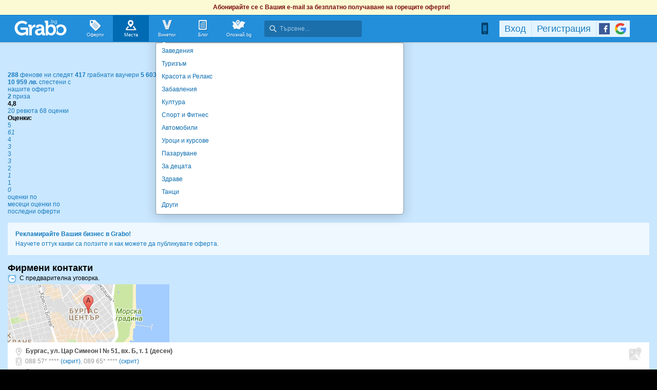

--- FILE ---
content_type: text/html; charset=utf-8
request_url: https://grabo.bg/places/fotostudio-freim/followers
body_size: 151173
content:
<!DOCTYPE html PUBLIC "-//W3C//DTD XHTML 1.0 Transitional//EN" "http://www.w3.org/TR/xhtml1/DTD/xhtml1-transitional.dtd">
<html xmlns="http://www.w3.org/1999/xhtml" xmlns:fb="http://www.facebook.com/2008/fbml" xmlns:og="http://opengraphprotocol.org/schema/" xml:lang="bg" lang="bg">
	<head>
				<title>Фенове на Фотостудио Фрейм - Grabo.bg</title>
		<meta http-equiv="Content-Type" content="text/html; charset=UTF-8" />
		<link href="https://imgrabo.com/design/favicon.png" type="image/x-icon" rel="shortcut icon" />
		
		<script>
						var gtmData = [];
			if (gtmData && Object.keys(gtmData).length > 0) {
				window.dataLayer = window.dataLayer || [];
				window.dataLayer.push({
					event: "purchase",
					ecommerce: gtmData,
					UserID: "0",
					user_data: []				});
							}
		</script>


		<!-- Google Tag Manager -->
		<script>(function(w,d,s,l,i){w[l]=w[l]||[];w[l].push({'gtm.start':
		new Date().getTime(),event:'gtm.js'});var f=d.getElementsByTagName(s)[0],
		j=d.createElement(s),dl=l!='dataLayer'?'&l='+l:'';j.async=true;j.src=
		'https://www.googletagmanager.com/gtm.js?id='+i+dl;f.parentNode.insertBefore(j,f);
		})(window,document,'script','dataLayer','GTM-WB38M3R');</script>
		<!-- End Google Tag Manager -->
		<script type="text/javascript">
			var show_location_popup = true;
			var show_notifications_popup = false;
		</script>
				<link href="https://imgrabo.com/css/site.css?cb=202511031420" type="text/css" rel="stylesheet" />
		<link href="https://imgrabo.com/css/site2.css?cb=202511031420" type="text/css" rel="stylesheet" />
		<link href="https://imgrabo.com/css/site_grabohdrftr.css?cb=202511031420" type="text/css" rel="stylesheet" />
		<link href="https://imgrabo.com/css/badges.css?cb=202511031420" type="text/css" rel="stylesheet" />
		<link href="https://imgrabo.com/css/bizprofiles.css?cb=202511031420" type="text/css" rel="stylesheet" />
		<script src="https://imgrabo.com/js/jquery.js?cb=202601051300" type="text/javascript"></script>
		<script src="https://imgrabo.com/js/jquery-ui.min.js?cb=202601051300" type="text/javascript"></script>
		<script src="https://imgrabo.com/js/poshy.tips.js?cb=202601051300" type="text/javascript"></script>
		<script src="https://imgrabo.com/js/helpers.js?cb=202601051300" type="text/javascript"></script>
		<script src="https://imgrabo.com/js/site.js?cb=202601051300" type="text/javascript"></script>
		<script src="https://imgrabo.com/js/header.js?cb=202601051300" type="text/javascript"></script>
		<script src="https://imgrabo.com/js/fblogin.js?cb=202601051300" type="text/javascript"></script>
		<script src="https://imgrabo.com/js/messages.js?cb=202601051300" type="text/javascript"></script>
		<script src="https://imgrabo.com/js/live_feed.js?cb=202601051300" type="text/javascript"></script>
		<script src="https://imgrabo.com/js/bizprofiles.js?cb=202601051300" type="text/javascript"></script>
		<script src="https://www.gstatic.com/firebasejs/4.2.0/firebase-app.js" type="text/javascript"></script>
		<script src="https://www.gstatic.com/firebasejs/4.2.0/firebase-messaging.js" type="text/javascript"></script>
		<script src="https://grabo.bg/firebase-init.js" type="text/javascript"></script>
		<script src="https://imgrabo.com/js/web_notifications.js?cb=202601051300" type="text/javascript"></script>
		<script src="https://apis.google.com/js/platform.js" type="text/javascript"></script>
		<script type="text/javascript">
						
			var siteurl			= "https://grabo.bg/";
			var hdr_offset_top	= 30;
			var logged_user_id	= 0;
			var ckPlcNoAnl, ckPlcNoMrk;
			(function(){
				var cookie = document.cookie, storage = {};
				try { if( typeof localStorage==="object" && localStorage ) { storage = localStorage; } } catch(e) {}
				ckPlcNoAnl = cookie.match(/ckPlcNoAnl=1/) || storage.ckPlcNoAnl==1 ? true : false;
				ckPlcNoMrk = cookie.match(/ckPlcNoMrk=1/) || storage.ckPlcNoMrk==1 ? true : (!cookie.match(/ckPlcOK=1/) && storage.ckPlcOK!=1 ? true : false);
			})();
	
			
			if( ! ckPlcNoAnl ) {
				(function(i,s,o,g,r,a,m){i['GoogleAnalyticsObject']=r;i[r]=i[r]||function(){
				(i[r].q=i[r].q||[]).push(arguments)},i[r].l=1*new Date();a=s.createElement(o),
				m=s.getElementsByTagName(o)[0];a.async=1;a.src=g;m.parentNode.insertBefore(a,m)
				})(window,document,'script','https://www.google-analytics.com/analytics.js','ga');
				ga('create', 'UA-2403993-14', {
					cookieDomain: '.grabo.bg',
					cookieFlags: 'SameSite=None; Secure'
				});
				ga('set', 'anonymizeIp', true);
				ga('send', 'pageview');
				
			}
			else { window.ga = function(){}; }
		
			
			setTimeout(searchhdr2_init, 400);
		
			
		if( ! ckPlcNoMrk ) {
			!function(f,b,e,v,n,t,s){
				if(f.fbq)return;n=f.fbq=function(){n.callMethod?
				n.callMethod.apply(n,arguments):n.queue.push(arguments)};if(!f._fbq)f._fbq=n;
				n.push=n;n.loaded=!0;n.version='2.0';n.queue=[];t=b.createElement(e);t.async=!0;
				t.src=v;s=b.getElementsByTagName(e)[0];s.parentNode.insertBefore(t,s)
			}(window,document,'script','//connect.facebook.net/en_US/fbevents.js');
			fbq('init', '927096377334255', {'external_id': '5feceb66ffc86f38d952786c6d696c79c2dbc239dd4e91b46729d73a27fb57e9'});
			fbq('track', 'PageView');
		}
	
			
		(function (w,d,dn,t){w[dn]=w[dn]||[];w[dn].push({eventType:'init',value:t,dc:''});
		var f=d.getElementsByTagName('script')[0],c=d.createElement('script');c.async=true;
		c.src='https://tags.creativecdn.com/mEr6w9pvgteObIEHlKRw.js';
		f.parentNode.insertBefore(c,f);})(window,document,'rtbhEvents','mEr6w9pvgteObIEHlKRw');
	

		</script>

<meta property="fb:app_id" content="121197217952276"/><meta property="fb:admins" content="581958335"/><meta name="description" content="Фенове на Фотостудио Фрейм: Павлина Иванова, Даниел Душев, Antoniq Todorova, Цветелина, Desislava Ilieva, Павлина Иванова, krasimira stamatova, Богомила Хаджийска, Мария Грозданова1205051205, Ванина, Диана Маринова, ИВА ВАСИЛЕВ.." />
<link rel="canonical" href="https://grabo.bg/places/fotostudio-freim/followers" />
<base target="_top" />
		<link rel="dns-prefetch" href="//reklama.wisdom.bg" />
		<meta name="google-site-verification" content="KnfaeH963H9Y0dZmJ_sGBA65XjemTsYUbJOZd8_Ia2w" />
		<meta name="alexaVerifyID" content="pjHPcUy5Tr958CIW22njy01xuw0" />
		<meta name="google-signin-client_id" content="98691006875-2mgtv1sc7vqovvmp96l2cpahj2sesmcm.apps.googleusercontent.com">
		<meta property="fb:page_id" content="139590789400622" />
		<meta property="fb:pages" content="139590789400622" />
		<meta name="_csrf" content="94405dd880c5d318bd38fbc24786e0f7" />
		<meta name="viewport" content="width=device-width, initial-scale=1" />

		<script type="text/javascript" src="//static.klaviyo.com/onsite/js/klaviyo.js?company_id=VZzxza"></script>
		<script type="text/javascript" async="" src="https://static.klaviyo.com/onsite/js/VZzxza/klaviyo.js"></script>
	</head>
	<body class="page_places subpage_index w1250 webp-enabled" itemscope itemtype="http://schema.org/WebPage">
		<!-- Google Tag Manager (noscript) -->
		<noscript><iframe src="https://www.googletagmanager.com/ns.html?id=GTM-WB38M3R"
		height="0" width="0" style="display:none;visibility:hidden"></iframe></noscript>
		<!-- End Google Tag Manager (noscript) -->
										<div id="yellowflybox" style="position:fixed; display:none;">
				<div id="yfb">
					<h2>Запиши се за промоциите!</h2>
										<p id="yd_msg" origtext="Ще ти пращаме най-добрите предложения директно в пощата, за да не ги пропускаш!">Ще ти пращаме най-добрите предложения директно в пощата, за да не ги пропускаш!</p>
					<div id="yd_form">
						<form method="post" action="" name="ydform" onsubmit="ydflybox_submit(); return false;">
							<input type="hidden" name="city" value="1" />
							<input type="submit" style="display:none;" />
							<span style="display:block; float:left; margin:10px 0 4px 2px; width:258px;">Моят e-mail:</span>
							<span style="display:block; float:left; margin:10px 0 4px 2px;">Искам оферти за:</span>
							<div class="klear"></div>
							<input type="text" id="yd_input" name="email" value="" style="width:240px;" />
							<div id="yd_menu">
								<a href="javascript:;" onclick="yd_city_menu(); return false;" onfocus="this.blur();" id="yd_menu_item">София</a>
								<div id="yd_list" style="display:none;">
									<div>
																					<a href="javascript:;" onclick="yd_city_choose('1', 'София'); return false;" onfocus="this.blur();">София</a>
																					<a href="javascript:;" onclick="yd_city_choose('2', 'Пловдив'); return false;" onfocus="this.blur();">Пловдив</a>
																					<a href="javascript:;" onclick="yd_city_choose('3', 'Варна'); return false;" onfocus="this.blur();">Варна</a>
																					<a href="javascript:;" onclick="yd_city_choose('5', 'Бургас'); return false;" onfocus="this.blur();">Бургас</a>
																					<a href="javascript:;" onclick="yd_city_choose('6', 'Русе'); return false;" onfocus="this.blur();">Русе</a>
																					<a href="javascript:;" onclick="yd_city_choose('7', 'Стара Загора'); return false;" onfocus="this.blur();">Стара Загора</a>
																					<a href="javascript:;" onclick="yd_city_choose('8', 'Плевен'); return false;" onfocus="this.blur();">Плевен</a>
																					<a href="javascript:;" onclick="yd_city_choose('9', 'Сливен'); return false;" onfocus="this.blur();">Сливен</a>
																					<a href="javascript:;" onclick="yd_city_choose('10', 'Добрич'); return false;" onfocus="this.blur();">Добрич</a>
																					<a href="javascript:;" onclick="yd_city_choose('11', 'Шумен'); return false;" onfocus="this.blur();">Шумен</a>
																					<a href="javascript:;" onclick="yd_city_choose('175', 'Благоевград'); return false;" onfocus="this.blur();">Благоевград</a>
																					<a href="javascript:;" onclick="yd_city_choose('173', 'Хасково'); return false;" onfocus="this.blur();">Хасково</a>
																					<a href="javascript:;" onclick="yd_city_choose('174', 'Пазарджик'); return false;" onfocus="this.blur();">Пазарджик</a>
																					<a href="javascript:;" onclick="yd_city_choose('176', 'Велико Търново'); return false;" onfocus="this.blur();">Велико Търново</a>
																					<a href="javascript:;" onclick="yd_city_choose('180', 'Асеновград'); return false;" onfocus="this.blur();">Асеновград</a>
																			</div>
																			<a href="javascript:;" onclick="yd_city_choose('203', 'Айтос'); return false;" onfocus="this.blur();">Айтос</a>
																			<a href="javascript:;" onclick="yd_city_choose('262', 'Аксаково'); return false;" onfocus="this.blur();">Аксаково</a>
																			<a href="javascript:;" onclick="yd_city_choose('398', 'Алфатар'); return false;" onfocus="this.blur();">Алфатар</a>
																			<a href="javascript:;" onclick="yd_city_choose('403', 'Антоново'); return false;" onfocus="this.blur();">Антоново</a>
																			<a href="javascript:;" onclick="yd_city_choose('355', 'Априлци'); return false;" onfocus="this.blur();">Априлци</a>
																			<a href="javascript:;" onclick="yd_city_choose('316', 'Ардино'); return false;" onfocus="this.blur();">Ардино</a>
																			<a href="javascript:;" onclick="yd_city_choose('180', 'Асеновград'); return false;" onfocus="this.blur();">Асеновград</a>
																			<a href="javascript:;" onclick="yd_city_choose('386', 'Ахелой'); return false;" onfocus="this.blur();">Ахелой</a>
																			<a href="javascript:;" onclick="yd_city_choose('404', 'Ахтопол'); return false;" onfocus="this.blur();">Ахтопол</a>
																			<a href="javascript:;" onclick="yd_city_choose('227', 'Балчик'); return false;" onfocus="this.blur();">Балчик</a>
																			<a href="javascript:;" onclick="yd_city_choose('238', 'Банкя'); return false;" onfocus="this.blur();">Банкя</a>
																			<a href="javascript:;" onclick="yd_city_choose('259', 'Банско'); return false;" onfocus="this.blur();">Банско</a>
																			<a href="javascript:;" onclick="yd_city_choose('342', 'Баня'); return false;" onfocus="this.blur();">Баня</a>
																			<a href="javascript:;" onclick="yd_city_choose('338', 'Батак'); return false;" onfocus="this.blur();">Батак</a>
																			<a href="javascript:;" onclick="yd_city_choose('384', 'Батановци'); return false;" onfocus="this.blur();">Батановци</a>
																			<a href="javascript:;" onclick="yd_city_choose('416', 'Бачково'); return false;" onfocus="this.blur();">Бачково</a>
																			<a href="javascript:;" onclick="yd_city_choose('252', 'Белене'); return false;" onfocus="this.blur();">Белене</a>
																			<a href="javascript:;" onclick="yd_city_choose('351', 'Белица'); return false;" onfocus="this.blur();">Белица</a>
																			<a href="javascript:;" onclick="yd_city_choose('322', 'Белово'); return false;" onfocus="this.blur();">Белово</a>
																			<a href="javascript:;" onclick="yd_city_choose('290', 'Белоградчик'); return false;" onfocus="this.blur();">Белоградчик</a>
																			<a href="javascript:;" onclick="yd_city_choose('260', 'Белослав'); return false;" onfocus="this.blur();">Белослав</a>
																			<a href="javascript:;" onclick="yd_city_choose('217', 'Берковица'); return false;" onfocus="this.blur();">Берковица</a>
																			<a href="javascript:;" onclick="yd_city_choose('175', 'Благоевград'); return false;" onfocus="this.blur();">Благоевград</a>
																			<a href="javascript:;" onclick="yd_city_choose('280', 'Бобов дол'); return false;" onfocus="this.blur();">Бобов дол</a>
																			<a href="javascript:;" onclick="yd_city_choose('406', 'Бобошево'); return false;" onfocus="this.blur();">Бобошево</a>
																			<a href="javascript:;" onclick="yd_city_choose('298', 'Божурище'); return false;" onfocus="this.blur();">Божурище</a>
																			<a href="javascript:;" onclick="yd_city_choose('400', 'Бойчиновци'); return false;" onfocus="this.blur();">Бойчиновци</a>
																			<a href="javascript:;" onclick="yd_city_choose('407', 'Болярово'); return false;" onfocus="this.blur();">Болярово</a>
																			<a href="javascript:;" onclick="yd_city_choose('418', 'Боровец'); return false;" onfocus="this.blur();">Боровец</a>
																			<a href="javascript:;" onclick="yd_city_choose('377', 'Борово'); return false;" onfocus="this.blur();">Борово</a>
																			<a href="javascript:;" onclick="yd_city_choose('204', 'Ботевград'); return false;" onfocus="this.blur();">Ботевград</a>
																			<a href="javascript:;" onclick="yd_city_choose('311', 'Брацигово'); return false;" onfocus="this.blur();">Брацигово</a>
																			<a href="javascript:;" onclick="yd_city_choose('370', 'Брегово'); return false;" onfocus="this.blur();">Брегово</a>
																			<a href="javascript:;" onclick="yd_city_choose('318', 'Брезник'); return false;" onfocus="this.blur();">Брезник</a>
																			<a href="javascript:;" onclick="yd_city_choose('393', 'Брезово'); return false;" onfocus="this.blur();">Брезово</a>
																			<a href="javascript:;" onclick="yd_city_choose('408', 'Брусарци'); return false;" onfocus="this.blur();">Брусарци</a>
																			<a href="javascript:;" onclick="yd_city_choose('5', 'Бургас'); return false;" onfocus="this.blur();">Бургас</a>
																			<a href="javascript:;" onclick="yd_city_choose('359', 'Бухово'); return false;" onfocus="this.blur();">Бухово</a>
																			<a href="javascript:;" onclick="yd_city_choose('389', 'Българово'); return false;" onfocus="this.blur();">Българово</a>
																			<a href="javascript:;" onclick="yd_city_choose('383', 'Бяла'); return false;" onfocus="this.blur();">Бяла</a>
																			<a href="javascript:;" onclick="yd_city_choose('423', 'Бяла (Област Варна)'); return false;" onfocus="this.blur();">Бяла (Област Варна)</a>
																			<a href="javascript:;" onclick="yd_city_choose('422', 'Бяла (Област Русе)'); return false;" onfocus="this.blur();">Бяла (Област Русе)</a>
																			<a href="javascript:;" onclick="yd_city_choose('225', 'Бяла Слатина'); return false;" onfocus="this.blur();">Бяла Слатина</a>
																			<a href="javascript:;" onclick="yd_city_choose('368', 'Бяла Черква'); return false;" onfocus="this.blur();">Бяла Черква</a>
																			<a href="javascript:;" onclick="yd_city_choose('3', 'Варна'); return false;" onfocus="this.blur();">Варна</a>
																			<a href="javascript:;" onclick="yd_city_choose('247', 'Велики Преслав'); return false;" onfocus="this.blur();">Велики Преслав</a>
																			<a href="javascript:;" onclick="yd_city_choose('176', 'Велико Търново'); return false;" onfocus="this.blur();">Велико Търново</a>
																			<a href="javascript:;" onclick="yd_city_choose('200', 'Велинград'); return false;" onfocus="this.blur();">Велинград</a>
																			<a href="javascript:;" onclick="yd_city_choose('301', 'Ветово'); return false;" onfocus="this.blur();">Ветово</a>
																			<a href="javascript:;" onclick="yd_city_choose('349', 'Ветрен'); return false;" onfocus="this.blur();">Ветрен</a>
																			<a href="javascript:;" onclick="yd_city_choose('179', 'Видин'); return false;" onfocus="this.blur();">Видин</a>
																			<a href="javascript:;" onclick="yd_city_choose('177', 'Враца'); return false;" onfocus="this.blur();">Враца</a>
																			<a href="javascript:;" onclick="yd_city_choose('328', 'Вълчедръм'); return false;" onfocus="this.blur();">Вълчедръм</a>
																			<a href="javascript:;" onclick="yd_city_choose('421', 'Вълчи Дол'); return false;" onfocus="this.blur();">Вълчи Дол</a>
																			<a href="javascript:;" onclick="yd_city_choose('336', 'Върбица'); return false;" onfocus="this.blur();">Върбица</a>
																			<a href="javascript:;" onclick="yd_city_choose('278', 'Вършец'); return false;" onfocus="this.blur();">Вършец</a>
																			<a href="javascript:;" onclick="yd_city_choose('178', 'Габрово'); return false;" onfocus="this.blur();">Габрово</a>
																			<a href="javascript:;" onclick="yd_city_choose('268', 'Генерал Тошево'); return false;" onfocus="this.blur();">Генерал Тошево</a>
																			<a href="javascript:;" onclick="yd_city_choose('391', 'Главиница'); return false;" onfocus="this.blur();">Главиница</a>
																			<a href="javascript:;" onclick="yd_city_choose('331', 'Глоджево'); return false;" onfocus="this.blur();">Глоджево</a>
																			<a href="javascript:;" onclick="yd_city_choose('310', 'Годеч'); return false;" onfocus="this.blur();">Годеч</a>
																			<a href="javascript:;" onclick="yd_city_choose('192', 'Горна Оряховица'); return false;" onfocus="this.blur();">Горна Оряховица</a>
																			<a href="javascript:;" onclick="yd_city_choose('206', 'Гоце Делчев'); return false;" onfocus="this.blur();">Гоце Делчев</a>
																			<a href="javascript:;" onclick="yd_city_choose('401', 'Грамада'); return false;" onfocus="this.blur();">Грамада</a>
																			<a href="javascript:;" onclick="yd_city_choose('337', 'Гулянци'); return false;" onfocus="this.blur();">Гулянци</a>
																			<a href="javascript:;" onclick="yd_city_choose('357', 'Гурково'); return false;" onfocus="this.blur();">Гурково</a>
																			<a href="javascript:;" onclick="yd_city_choose('250', 'Гълъбово'); return false;" onfocus="this.blur();">Гълъбово</a>
																			<a href="javascript:;" onclick="yd_city_choose('313', 'Две могили'); return false;" onfocus="this.blur();">Две могили</a>
																			<a href="javascript:;" onclick="yd_city_choose('320', 'Дебелец'); return false;" onfocus="this.blur();">Дебелец</a>
																			<a href="javascript:;" onclick="yd_city_choose('275', 'Девин'); return false;" onfocus="this.blur();">Девин</a>
																			<a href="javascript:;" onclick="yd_city_choose('248', 'Девня'); return false;" onfocus="this.blur();">Девня</a>
																			<a href="javascript:;" onclick="yd_city_choose('352', 'Джебел'); return false;" onfocus="this.blur();">Джебел</a>
																			<a href="javascript:;" onclick="yd_city_choose('185', 'Димитровград'); return false;" onfocus="this.blur();">Димитровград</a>
																			<a href="javascript:;" onclick="yd_city_choose('409', 'Димово'); return false;" onfocus="this.blur();">Димово</a>
																			<a href="javascript:;" onclick="yd_city_choose('369', 'Добринище'); return false;" onfocus="this.blur();">Добринище</a>
																			<a href="javascript:;" onclick="yd_city_choose('10', 'Добрич'); return false;" onfocus="this.blur();">Добрич</a>
																			<a href="javascript:;" onclick="yd_city_choose('304', 'Долна баня'); return false;" onfocus="this.blur();">Долна баня</a>
																			<a href="javascript:;" onclick="yd_city_choose('339', 'Долна Митрополия'); return false;" onfocus="this.blur();">Долна Митрополия</a>
																			<a href="javascript:;" onclick="yd_city_choose('360', 'Долна Оряховица'); return false;" onfocus="this.blur();">Долна Оряховица</a>
																			<a href="javascript:;" onclick="yd_city_choose('305', 'Долни Дъбник'); return false;" onfocus="this.blur();">Долни Дъбник</a>
																			<a href="javascript:;" onclick="yd_city_choose('271', 'Долни Чифлик'); return false;" onfocus="this.blur();">Долни Чифлик</a>
																			<a href="javascript:;" onclick="yd_city_choose('376', 'Доспат'); return false;" onfocus="this.blur();">Доспат</a>
																			<a href="javascript:;" onclick="yd_city_choose('350', 'Драгоман'); return false;" onfocus="this.blur();">Драгоман</a>
																			<a href="javascript:;" onclick="yd_city_choose('258', 'Дряново'); return false;" onfocus="this.blur();">Дряново</a>
																			<a href="javascript:;" onclick="yd_city_choose('272', 'Дулово'); return false;" onfocus="this.blur();">Дулово</a>
																			<a href="javascript:;" onclick="yd_city_choose('371', 'Дунавци'); return false;" onfocus="this.blur();">Дунавци</a>
																			<a href="javascript:;" onclick="yd_city_choose('189', 'Дупница'); return false;" onfocus="this.blur();">Дупница</a>
																			<a href="javascript:;" onclick="yd_city_choose('300', 'Дългопол'); return false;" onfocus="this.blur();">Дългопол</a>
																			<a href="javascript:;" onclick="yd_city_choose('285', 'Елена'); return false;" onfocus="this.blur();">Елена</a>
																			<a href="javascript:;" onclick="yd_city_choose('273', 'Елин Пелин'); return false;" onfocus="this.blur();">Елин Пелин</a>
																			<a href="javascript:;" onclick="yd_city_choose('237', 'Елхово'); return false;" onfocus="this.blur();">Елхово</a>
																			<a href="javascript:;" onclick="yd_city_choose('235', 'Етрополе'); return false;" onfocus="this.blur();">Етрополе</a>
																			<a href="javascript:;" onclick="yd_city_choose('344', 'Завет'); return false;" onfocus="this.blur();">Завет</a>
																			<a href="javascript:;" onclick="yd_city_choose('397', 'Земен'); return false;" onfocus="this.blur();">Земен</a>
																			<a href="javascript:;" onclick="yd_city_choose('367', 'Златарица'); return false;" onfocus="this.blur();">Златарица</a>
																			<a href="javascript:;" onclick="yd_city_choose('297', 'Златица'); return false;" onfocus="this.blur();">Златица</a>
																			<a href="javascript:;" onclick="yd_city_choose('420', 'Златни пясъци'); return false;" onfocus="this.blur();">Златни пясъци</a>
																			<a href="javascript:;" onclick="yd_city_choose('266', 'Златоград'); return false;" onfocus="this.blur();">Златоград</a>
																			<a href="javascript:;" onclick="yd_city_choose('325', 'Ивайловград'); return false;" onfocus="this.blur();">Ивайловград</a>
																			<a href="javascript:;" onclick="yd_city_choose('424', 'Игнатиево'); return false;" onfocus="this.blur();">Игнатиево</a>
																			<a href="javascript:;" onclick="yd_city_choose('330', 'Искър'); return false;" onfocus="this.blur();">Искър</a>
																			<a href="javascript:;" onclick="yd_city_choose('244', 'Исперих'); return false;" onfocus="this.blur();">Исперих</a>
																			<a href="javascript:;" onclick="yd_city_choose('224', 'Ихтиман'); return false;" onfocus="this.blur();">Ихтиман</a>
																			<a href="javascript:;" onclick="yd_city_choose('364', 'Каблешково'); return false;" onfocus="this.blur();">Каблешково</a>
																			<a href="javascript:;" onclick="yd_city_choose('230', 'Каварна'); return false;" onfocus="this.blur();">Каварна</a>
																			<a href="javascript:;" onclick="yd_city_choose('181', 'Казанлък'); return false;" onfocus="this.blur();">Казанлък</a>
																			<a href="javascript:;" onclick="yd_city_choose('354', 'Калофер'); return false;" onfocus="this.blur();">Калофер</a>
																			<a href="javascript:;" onclick="yd_city_choose('294', 'Камено'); return false;" onfocus="this.blur();">Камено</a>
																			<a href="javascript:;" onclick="yd_city_choose('392', 'Каолиново'); return false;" onfocus="this.blur();">Каолиново</a>
																			<a href="javascript:;" onclick="yd_city_choose('199', 'Карлово'); return false;" onfocus="this.blur();">Карлово</a>
																			<a href="javascript:;" onclick="yd_city_choose('208', 'Карнобат'); return false;" onfocus="this.blur();">Карнобат</a>
																			<a href="javascript:;" onclick="yd_city_choose('347', 'Каспичан'); return false;" onfocus="this.blur();">Каспичан</a>
																			<a href="javascript:;" onclick="yd_city_choose('395', 'Кермен'); return false;" onfocus="this.blur();">Кермен</a>
																			<a href="javascript:;" onclick="yd_city_choose('380', 'Килифарево'); return false;" onfocus="this.blur();">Килифарево</a>
																			<a href="javascript:;" onclick="yd_city_choose('411', 'Китен'); return false;" onfocus="this.blur();">Китен</a>
																			<a href="javascript:;" onclick="yd_city_choose('410', 'Клисура'); return false;" onfocus="this.blur();">Клисура</a>
																			<a href="javascript:;" onclick="yd_city_choose('234', 'Кнежа'); return false;" onfocus="this.blur();">Кнежа</a>
																			<a href="javascript:;" onclick="yd_city_choose('219', 'Козлодуй'); return false;" onfocus="this.blur();">Козлодуй</a>
																			<a href="javascript:;" onclick="yd_city_choose('303', 'Койнаре'); return false;" onfocus="this.blur();">Койнаре</a>
																			<a href="javascript:;" onclick="yd_city_choose('375', 'Копривщица'); return false;" onfocus="this.blur();">Копривщица</a>
																			<a href="javascript:;" onclick="yd_city_choose('314', 'Костандово'); return false;" onfocus="this.blur();">Костандово</a>
																			<a href="javascript:;" onclick="yd_city_choose('274', 'Костенец'); return false;" onfocus="this.blur();">Костенец</a>
																			<a href="javascript:;" onclick="yd_city_choose('232', 'Костинброд'); return false;" onfocus="this.blur();">Костинброд</a>
																			<a href="javascript:;" onclick="yd_city_choose('281', 'Котел'); return false;" onfocus="this.blur();">Котел</a>
																			<a href="javascript:;" onclick="yd_city_choose('381', 'Кочериново'); return false;" onfocus="this.blur();">Кочериново</a>
																			<a href="javascript:;" onclick="yd_city_choose('333', 'Кресна'); return false;" onfocus="this.blur();">Кресна</a>
																			<a href="javascript:;" onclick="yd_city_choose('346', 'Криводол'); return false;" onfocus="this.blur();">Криводол</a>
																			<a href="javascript:;" onclick="yd_city_choose('254', 'Кричим'); return false;" onfocus="this.blur();">Кричим</a>
																			<a href="javascript:;" onclick="yd_city_choose('295', 'Крумовград'); return false;" onfocus="this.blur();">Крумовград</a>
																			<a href="javascript:;" onclick="yd_city_choose('419', 'Крън'); return false;" onfocus="this.blur();">Крън</a>
																			<a href="javascript:;" onclick="yd_city_choose('257', 'Кубрат'); return false;" onfocus="this.blur();">Кубрат</a>
																			<a href="javascript:;" onclick="yd_city_choose('284', 'Куклен'); return false;" onfocus="this.blur();">Куклен</a>
																			<a href="javascript:;" onclick="yd_city_choose('341', 'Кула'); return false;" onfocus="this.blur();">Кула</a>
																			<a href="javascript:;" onclick="yd_city_choose('183', 'Кърджали'); return false;" onfocus="this.blur();">Кърджали</a>
																			<a href="javascript:;" onclick="yd_city_choose('182', 'Кюстендил'); return false;" onfocus="this.blur();">Кюстендил</a>
																			<a href="javascript:;" onclick="yd_city_choose('236', 'Левски'); return false;" onfocus="this.blur();">Левски</a>
																			<a href="javascript:;" onclick="yd_city_choose('321', 'Летница'); return false;" onfocus="this.blur();">Летница</a>
																			<a href="javascript:;" onclick="yd_city_choose('188', 'Ловеч'); return false;" onfocus="this.blur();">Ловеч</a>
																			<a href="javascript:;" onclick="yd_city_choose('382', 'Лозница'); return false;" onfocus="this.blur();">Лозница</a>
																			<a href="javascript:;" onclick="yd_city_choose('198', 'Лом'); return false;" onfocus="this.blur();">Лом</a>
																			<a href="javascript:;" onclick="yd_city_choose('241', 'Луковит'); return false;" onfocus="this.blur();">Луковит</a>
																			<a href="javascript:;" onclick="yd_city_choose('373', 'Лъки'); return false;" onfocus="this.blur();">Лъки</a>
																			<a href="javascript:;" onclick="yd_city_choose('263', 'Любимец'); return false;" onfocus="this.blur();">Любимец</a>
																			<a href="javascript:;" onclick="yd_city_choose('251', 'Лясковец'); return false;" onfocus="this.blur();">Лясковец</a>
																			<a href="javascript:;" onclick="yd_city_choose('277', 'Мадан'); return false;" onfocus="this.blur();">Мадан</a>
																			<a href="javascript:;" onclick="yd_city_choose('413', 'Маджарово'); return false;" onfocus="this.blur();">Маджарово</a>
																			<a href="javascript:;" onclick="yd_city_choose('374', 'Малко Търново'); return false;" onfocus="this.blur();">Малко Търново</a>
																			<a href="javascript:;" onclick="yd_city_choose('329', 'Мартен'); return false;" onfocus="this.blur();">Мартен</a>
																			<a href="javascript:;" onclick="yd_city_choose('233', 'Мездра'); return false;" onfocus="this.blur();">Мездра</a>
																			<a href="javascript:;" onclick="yd_city_choose('414', 'Мелник'); return false;" onfocus="this.blur();">Мелник</a>
																			<a href="javascript:;" onclick="yd_city_choose('396', 'Меричлери'); return false;" onfocus="this.blur();">Меричлери</a>
																			<a href="javascript:;" onclick="yd_city_choose('340', 'Мизия'); return false;" onfocus="this.blur();">Мизия</a>
																			<a href="javascript:;" onclick="yd_city_choose('399', 'Момин проход'); return false;" onfocus="this.blur();">Момин проход</a>
																			<a href="javascript:;" onclick="yd_city_choose('253', 'Момчилград'); return false;" onfocus="this.blur();">Момчилград</a>
																			<a href="javascript:;" onclick="yd_city_choose('184', 'Монтана'); return false;" onfocus="this.blur();">Монтана</a>
																			<a href="javascript:;" onclick="yd_city_choose('343', 'Мъглиж'); return false;" onfocus="this.blur();">Мъглиж</a>
																			<a href="javascript:;" onclick="yd_city_choose('306', 'Неделино'); return false;" onfocus="this.blur();">Неделино</a>
																			<a href="javascript:;" onclick="yd_city_choose('226', 'Несебър'); return false;" onfocus="this.blur();">Несебър</a>
																			<a href="javascript:;" onclick="yd_city_choose('356', 'Николаево'); return false;" onfocus="this.blur();">Николаево</a>
																			<a href="javascript:;" onclick="yd_city_choose('319', 'Никопол'); return false;" onfocus="this.blur();">Никопол</a>
																			<a href="javascript:;" onclick="yd_city_choose('201', 'Нова Загора'); return false;" onfocus="this.blur();">Нова Загора</a>
																			<a href="javascript:;" onclick="yd_city_choose('222', 'Нови Искър'); return false;" onfocus="this.blur();">Нови Искър</a>
																			<a href="javascript:;" onclick="yd_city_choose('218', 'Нови пазар'); return false;" onfocus="this.blur();">Нови пазар</a>
																			<a href="javascript:;" onclick="yd_city_choose('379', 'Обзор'); return false;" onfocus="this.blur();">Обзор</a>
																			<a href="javascript:;" onclick="yd_city_choose('245', 'Омуртаг'); return false;" onfocus="this.blur();">Омуртаг</a>
																			<a href="javascript:;" onclick="yd_city_choose('361', 'Опака'); return false;" onfocus="this.blur();">Опака</a>
																			<a href="javascript:;" onclick="yd_city_choose('287', 'Оряхово'); return false;" onfocus="this.blur();">Оряхово</a>
																			<a href="javascript:;" onclick="yd_city_choose('358', 'Павел баня'); return false;" onfocus="this.blur();">Павел баня</a>
																			<a href="javascript:;" onclick="yd_city_choose('231', 'Павликени'); return false;" onfocus="this.blur();">Павликени</a>
																			<a href="javascript:;" onclick="yd_city_choose('174', 'Пазарджик'); return false;" onfocus="this.blur();">Пазарджик</a>
																			<a href="javascript:;" onclick="yd_city_choose('417', 'Пампорово'); return false;" onfocus="this.blur();">Пампорово</a>
																			<a href="javascript:;" onclick="yd_city_choose('210', 'Панагюрище'); return false;" onfocus="this.blur();">Панагюрище</a>
																			<a href="javascript:;" onclick="yd_city_choose('171', 'Перник'); return false;" onfocus="this.blur();">Перник</a>
																			<a href="javascript:;" onclick="yd_city_choose('296', 'Перущица'); return false;" onfocus="this.blur();">Перущица</a>
																			<a href="javascript:;" onclick="yd_city_choose('194', 'Петрич'); return false;" onfocus="this.blur();">Петрич</a>
																			<a href="javascript:;" onclick="yd_city_choose('205', 'Пещера'); return false;" onfocus="this.blur();">Пещера</a>
																			<a href="javascript:;" onclick="yd_city_choose('264', 'Пирдоп'); return false;" onfocus="this.blur();">Пирдоп</a>
																			<a href="javascript:;" onclick="yd_city_choose('394', 'Плачковци'); return false;" onfocus="this.blur();">Плачковци</a>
																			<a href="javascript:;" onclick="yd_city_choose('8', 'Плевен'); return false;" onfocus="this.blur();">Плевен</a>
																			<a href="javascript:;" onclick="yd_city_choose('412', 'Плиска'); return false;" onfocus="this.blur();">Плиска</a>
																			<a href="javascript:;" onclick="yd_city_choose('2', 'Пловдив'); return false;" onfocus="this.blur();">Пловдив</a>
																			<a href="javascript:;" onclick="yd_city_choose('302', 'Полски Тръмбеш'); return false;" onfocus="this.blur();">Полски Тръмбеш</a>
																			<a href="javascript:;" onclick="yd_city_choose('220', 'Поморие'); return false;" onfocus="this.blur();">Поморие</a>
																			<a href="javascript:;" onclick="yd_city_choose('212', 'Попово'); return false;" onfocus="this.blur();">Попово</a>
																			<a href="javascript:;" onclick="yd_city_choose('387', 'Пордим'); return false;" onfocus="this.blur();">Пордим</a>
																			<a href="javascript:;" onclick="yd_city_choose('309', 'Правец'); return false;" onfocus="this.blur();">Правец</a>
																			<a href="javascript:;" onclick="yd_city_choose('332', 'Приморско'); return false;" onfocus="this.blur();">Приморско</a>
																			<a href="javascript:;" onclick="yd_city_choose('223', 'Провадия'); return false;" onfocus="this.blur();">Провадия</a>
																			<a href="javascript:;" onclick="yd_city_choose('216', 'Първомай'); return false;" onfocus="this.blur();">Първомай</a>
																			<a href="javascript:;" onclick="yd_city_choose('221', 'Раднево'); return false;" onfocus="this.blur();">Раднево</a>
																			<a href="javascript:;" onclick="yd_city_choose('214', 'Радомир'); return false;" onfocus="this.blur();">Радомир</a>
																			<a href="javascript:;" onclick="yd_city_choose('190', 'Разград'); return false;" onfocus="this.blur();">Разград</a>
																			<a href="javascript:;" onclick="yd_city_choose('228', 'Разлог'); return false;" onfocus="this.blur();">Разлог</a>
																			<a href="javascript:;" onclick="yd_city_choose('256', 'Ракитово'); return false;" onfocus="this.blur();">Ракитово</a>
																			<a href="javascript:;" onclick="yd_city_choose('213', 'Раковски'); return false;" onfocus="this.blur();">Раковски</a>
																			<a href="javascript:;" onclick="yd_city_choose('362', 'Рила'); return false;" onfocus="this.blur();">Рила</a>
																			<a href="javascript:;" onclick="yd_city_choose('353', 'Роман'); return false;" onfocus="this.blur();">Роман</a>
																			<a href="javascript:;" onclick="yd_city_choose('327', 'Рудозем'); return false;" onfocus="this.blur();">Рудозем</a>
																			<a href="javascript:;" onclick="yd_city_choose('6', 'Русе'); return false;" onfocus="this.blur();">Русе</a>
																			<a href="javascript:;" onclick="yd_city_choose('378', 'Садово'); return false;" onfocus="this.blur();">Садово</a>
																			<a href="javascript:;" onclick="yd_city_choose('196', 'Самоков'); return false;" onfocus="this.blur();">Самоков</a>
																			<a href="javascript:;" onclick="yd_city_choose('195', 'Сандански'); return false;" onfocus="this.blur();">Сандански</a>
																			<a href="javascript:;" onclick="yd_city_choose('317', 'Сапарева баня'); return false;" onfocus="this.blur();">Сапарева баня</a>
																			<a href="javascript:;" onclick="yd_city_choose('324', 'Свети Влас'); return false;" onfocus="this.blur();">Свети Влас</a>
																			<a href="javascript:;" onclick="yd_city_choose('209', 'Свиленград'); return false;" onfocus="this.blur();">Свиленград</a>
																			<a href="javascript:;" onclick="yd_city_choose('191', 'Свищов'); return false;" onfocus="this.blur();">Свищов</a>
																			<a href="javascript:;" onclick="yd_city_choose('261', 'Своге'); return false;" onfocus="this.blur();">Своге</a>
																			<a href="javascript:;" onclick="yd_city_choose('197', 'Севлиево'); return false;" onfocus="this.blur();">Севлиево</a>
																			<a href="javascript:;" onclick="yd_city_choose('402', 'Сеново'); return false;" onfocus="this.blur();">Сеново</a>
																			<a href="javascript:;" onclick="yd_city_choose('255', 'Септември'); return false;" onfocus="this.blur();">Септември</a>
																			<a href="javascript:;" onclick="yd_city_choose('187', 'Силистра'); return false;" onfocus="this.blur();">Силистра</a>
																			<a href="javascript:;" onclick="yd_city_choose('269', 'Симеоновград'); return false;" onfocus="this.blur();">Симеоновград</a>
																			<a href="javascript:;" onclick="yd_city_choose('270', 'Симитли'); return false;" onfocus="this.blur();">Симитли</a>
																			<a href="javascript:;" onclick="yd_city_choose('308', 'Славяново'); return false;" onfocus="this.blur();">Славяново</a>
																			<a href="javascript:;" onclick="yd_city_choose('9', 'Сливен'); return false;" onfocus="this.blur();">Сливен</a>
																			<a href="javascript:;" onclick="yd_city_choose('267', 'Сливница'); return false;" onfocus="this.blur();">Сливница</a>
																			<a href="javascript:;" onclick="yd_city_choose('348', 'Сливо поле'); return false;" onfocus="this.blur();">Сливо поле</a>
																			<a href="javascript:;" onclick="yd_city_choose('415', 'Слънчев бряг'); return false;" onfocus="this.blur();">Слънчев бряг</a>
																			<a href="javascript:;" onclick="yd_city_choose('193', 'Смолян'); return false;" onfocus="this.blur();">Смолян</a>
																			<a href="javascript:;" onclick="yd_city_choose('315', 'Смядово'); return false;" onfocus="this.blur();">Смядово</a>
																			<a href="javascript:;" onclick="yd_city_choose('289', 'Созопол'); return false;" onfocus="this.blur();">Созопол</a>
																			<a href="javascript:;" onclick="yd_city_choose('243', 'Сопот'); return false;" onfocus="this.blur();">Сопот</a>
																			<a href="javascript:;" onclick="yd_city_choose('1', 'София'); return false;" onfocus="this.blur();">София</a>
																			<a href="javascript:;" onclick="yd_city_choose('249', 'Средец'); return false;" onfocus="this.blur();">Средец</a>
																			<a href="javascript:;" onclick="yd_city_choose('229', 'Стамболийски'); return false;" onfocus="this.blur();">Стамболийски</a>
																			<a href="javascript:;" onclick="yd_city_choose('7', 'Стара Загора'); return false;" onfocus="this.blur();">Стара Загора</a>
																			<a href="javascript:;" onclick="yd_city_choose('293', 'Стражица'); return false;" onfocus="this.blur();">Стражица</a>
																			<a href="javascript:;" onclick="yd_city_choose('279', 'Стралджа'); return false;" onfocus="this.blur();">Стралджа</a>
																			<a href="javascript:;" onclick="yd_city_choose('312', 'Стрелча'); return false;" onfocus="this.blur();">Стрелча</a>
																			<a href="javascript:;" onclick="yd_city_choose('299', 'Суворово'); return false;" onfocus="this.blur();">Суворово</a>
																			<a href="javascript:;" onclick="yd_city_choose('345', 'Сунгурларе'); return false;" onfocus="this.blur();">Сунгурларе</a>
																			<a href="javascript:;" onclick="yd_city_choose('388', 'Сухиндол'); return false;" onfocus="this.blur();">Сухиндол</a>
																			<a href="javascript:;" onclick="yd_city_choose('286', 'Съединение'); return false;" onfocus="this.blur();">Съединение</a>
																			<a href="javascript:;" onclick="yd_city_choose('335', 'Сърница'); return false;" onfocus="this.blur();">Сърница</a>
																			<a href="javascript:;" onclick="yd_city_choose('283', 'Твърдица'); return false;" onfocus="this.blur();">Твърдица</a>
																			<a href="javascript:;" onclick="yd_city_choose('276', 'Тервел'); return false;" onfocus="this.blur();">Тервел</a>
																			<a href="javascript:;" onclick="yd_city_choose('239', 'Тетевен'); return false;" onfocus="this.blur();">Тетевен</a>
																			<a href="javascript:;" onclick="yd_city_choose('288', 'Тополовград'); return false;" onfocus="this.blur();">Тополовград</a>
																			<a href="javascript:;" onclick="yd_city_choose('202', 'Троян'); return false;" onfocus="this.blur();">Троян</a>
																			<a href="javascript:;" onclick="yd_city_choose('372', 'Трън'); return false;" onfocus="this.blur();">Трън</a>
																			<a href="javascript:;" onclick="yd_city_choose('307', 'Тръстеник'); return false;" onfocus="this.blur();">Тръстеник</a>
																			<a href="javascript:;" onclick="yd_city_choose('240', 'Трявна'); return false;" onfocus="this.blur();">Трявна</a>
																			<a href="javascript:;" onclick="yd_city_choose('242', 'Тутракан'); return false;" onfocus="this.blur();">Тутракан</a>
																			<a href="javascript:;" onclick="yd_city_choose('186', 'Търговище'); return false;" onfocus="this.blur();">Търговище</a>
																			<a href="javascript:;" onclick="yd_city_choose('366', 'Угърчин'); return false;" onfocus="this.blur();">Угърчин</a>
																			<a href="javascript:;" onclick="yd_city_choose('365', 'Хаджидимово'); return false;" onfocus="this.blur();">Хаджидимово</a>
																			<a href="javascript:;" onclick="yd_city_choose('207', 'Харманли'); return false;" onfocus="this.blur();">Харманли</a>
																			<a href="javascript:;" onclick="yd_city_choose('173', 'Хасково'); return false;" onfocus="this.blur();">Хасково</a>
																			<a href="javascript:;" onclick="yd_city_choose('265', 'Хисаря'); return false;" onfocus="this.blur();">Хисаря</a>
																			<a href="javascript:;" onclick="yd_city_choose('323', 'Цар Калоян'); return false;" onfocus="this.blur();">Цар Калоян</a>
																			<a href="javascript:;" onclick="yd_city_choose('282', 'Царево'); return false;" onfocus="this.blur();">Царево</a>
																			<a href="javascript:;" onclick="yd_city_choose('292', 'Чепеларе'); return false;" onfocus="this.blur();">Чепеларе</a>
																			<a href="javascript:;" onclick="yd_city_choose('215', 'Червен Бряг'); return false;" onfocus="this.blur();">Червен Бряг</a>
																			<a href="javascript:;" onclick="yd_city_choose('385', 'Черноморец'); return false;" onfocus="this.blur();">Черноморец</a>
																			<a href="javascript:;" onclick="yd_city_choose('390', 'Чипровци'); return false;" onfocus="this.blur();">Чипровци</a>
																			<a href="javascript:;" onclick="yd_city_choose('211', 'Чирпан'); return false;" onfocus="this.blur();">Чирпан</a>
																			<a href="javascript:;" onclick="yd_city_choose('334', 'Шабла'); return false;" onfocus="this.blur();">Шабла</a>
																			<a href="javascript:;" onclick="yd_city_choose('326', 'Шивачево'); return false;" onfocus="this.blur();">Шивачево</a>
																			<a href="javascript:;" onclick="yd_city_choose('405', 'Шипка'); return false;" onfocus="this.blur();">Шипка</a>
																			<a href="javascript:;" onclick="yd_city_choose('11', 'Шумен'); return false;" onfocus="this.blur();">Шумен</a>
																			<a href="javascript:;" onclick="yd_city_choose('363', 'Ябланица'); return false;" onfocus="this.blur();">Ябланица</a>
																			<a href="javascript:;" onclick="yd_city_choose('291', 'Якоруда'); return false;" onfocus="this.blur();">Якоруда</a>
																			<a href="javascript:;" onclick="yd_city_choose('172', 'Ямбол'); return false;" onfocus="this.blur();">Ямбол</a>
																	</div>
							</div>
							<a href="javascript:;" onclick="ydflybox_submit(); return false;" onfocus="this.blur();" id="yd_btn"><b>Запиши ме</b></a>
							<div class="klear"></div>
						</form>
					</div>
					<div class="klear"></div>
					<a href="javascript:;" onclick="ydflybox_close(); return false" onfocus="this.blur();" id="yd_close"></a>
				</div>
			</div>
		
		<div id="overlaymap_container"></div>

		<div class="hdr_newww ">
								<div id="fixedyellow">
						<div id="fixedyellow2">
							<a href="javascript:;" id="slimyfly" onclick="ydflybox_open(); return false" onfocus="this.blur();">Абонирайте се с Вашия e-mail за безплатно получаване на горещите оферти!</a>
						</div>
					</div>
								<div class="nhdr_top">
				<div class="nhdr_wrap">
                                        <div class="nhdr_left">
						<a href="https://grabo.bg/sofia" class="nhdr_logo "></a>
						<div class="nhdr_nav">
															<a href="https://grabo.bg/sofia" class="nhdr_navitem nhnvitm_icon nhnvitm_icon_deals">
									<span>Оферти</span>
								</a>
														<a href="https://grabo.bg/places" class="nhdr_navitem nhdr_selected nhnvitm_icon nhnvitm_icon_places">
								<span>Места</span>
							</a>
							<a href="https://grabo.bg/vinetki" class="nhdr_navitem  nhnvitm_icon nhnvitm_icon_vinetki">
								<span>Винетки</span>
							</a>
							<a href="https://grabo.bg/blog" class="nhdr_navitem  nhnvitm_icon nhnvitm_icon_blog">
								<span>Блог</span>
							</a>
															<a href="https://opoznai.bg" target="_blank" class="nhdr_navitem nhnvitm_icon nhnvitm_icon_opoznai">
									<span>Опознай.bg</span>
								</a>
														<div class="searchhdr_btn_blackoverlay" id="searchhdr_btn_blackoverlay" style="display:none;"></div>
							<span id="searchhdr_holder" class="nhdr_navitem nhdr_search">
							      <span class="nhdr_search_icon"></span>
							      <input type="text" id="searchhdr_input" class="nhdr_search_input" placeholder="Търсене..."/>
							</span>
							<div class="searchhdr_suggester" id="searchhdr_content" style="display:none;"></div>
							<div class="klear"></div>
						</div>
					</div>
					<div class="nhdr_right">
									<div class="nhdr_right_wrap">
							<a href="https://grabo.bg/cart" class="rdsgn_hdrcart empty poshy-tips" rel="nofollow" title="Вашата количка е празна">&nbsp;</a>
						<div class="nhdr_umenu_item notlogged_mode" id="mobiicon_btn" title="Мобилна версия">
				<a class="nhdr_navitem nhdr_mobiitem">
					<span class="nhdr_phoneicon poshy-tips" title="Мобилна версия"></span>
				</a>
				<div class="rdsgn_notifbox" id="nhdr_phonebox">
					<div class="rdsgn_notifbox_top">Grabo мобилна версия</div>
					<a href="https://play.google.com/store/apps/details?id=com.grabo&rdid=com.grabo&rdot=1&feature=md" class="rdsgn_notiff" target="_blank"><span class="notiff_android"></span><p>Изтегли приложението за <b>Android</b>.</p><div class="klear"></div></a>
					<a href="https://itunes.apple.com/us/app/grabo/id651423121" class="rdsgn_notiff" target="_blank"><span class="notiff_iphone"></span><p>Изтегли приложението за <b>iPhone</b>.</p><div class="klear"></div></a>
					<a href="https://appgallery.cloud.huawei.com/ag/n/app/C101264079" class="rdsgn_notiff" target="_blank"><span class="notiff_huawei"></span><p>Изтегли приложението за <b>Huawei</b>.</p><div class="klear"></div></a>
					<span class="rdsgn_notiff"><p>...или отвори <b>grabo.bg</b></p><div class="klear"></div></span>
				</div>
			</div>
			<div id="usernav" class="usrnvplc" style="margin-top:2px;">
				<a onclick="googlelogin_click();" onfocus="this.blur();" class="poshy-tips navitem last" title="Вход с Google профил"><strong class="newgg"></strong></a>
				<a onclick="fblogin_click();" onfocus="this.blur();" class="poshy-tips navitem last" title="Вход с Facebook профил"><b class="newfb"></b></a>
				<span class="spacer"></span>
				<a href="https://grabo.bg/user/signup" onclick="hdr_signupp(); return false;" onfocus="this.blur();" class="navitem">Регистрация</a><span class="spacer"></span>
				<a href="https://grabo.bg/user/signin" onclick="hdr_signinn(); return false;" onfocus="this.blur();" class="navitem frst">Вход</a>
			</div>
			<div class="klear"></div>
		</div>
	
	<div class="nhdr_usermenu" style="display: none;">

		
		
		
		
		
		<div class="klear"></div>
	</div>
	<div class="klear"></div>					</div>
					<div class="klear"></div>
				</div>
			</div>

					</div>
		<div class="klear"></div>
		<div class="redsgn_placeholder" style="height: 82px"></div>

					<div class="droplogin noprint" style="display:none;" id="droplogin_signin">
				<div class="droplogin_hdr" onclick="blackoverlay_close();"><a href="javascript:;" onfocus="this.blur();">Вход</a></div>
				<div class="droplogin_body">
					<div class="droplogin_form">
						<form name="hdrlf" method="post" action="https://grabo.bg/user/signin">
							<strong style="padding-top:0px;">E-mail:</strong>
							<input type="text" name="email" value="" class="accountinputs" tabindex="1001" />
							<strong>Парола:</strong>
							<input type="password" name="password" value="" class="accountinputs" tabindex="1002" autocomplete="off" />
							<a href="#" onclick="document.forms.hdrlf.submit(); return false;" class="accountbtn" tabindex="1004"><b>Вход</b></a>
							<label>
								<input type="checkbox" name="rememberme" value="1" tabindex="1003" checked="checked" />
								<span>Запомни ме</span>
							</label>
							<div style="width:1px; height:1px; overflow:hidden;">
								<input type="submit" value="submit" style="margin:10px;" />
							</div>
						</form>
					</div>
					<div class="droplogin_links">
						<a href="https://grabo.bg/user/signin/forgotten" class="dl_fpass" tabindex="1005">Забравена парола</a>
						<a href="https://grabo.bg/user/signup" class="dl_newreg" tabindex="1006" onclick="return hdr_signupp();">Нова регистрация</a>
					</div>
				</div>
				<div class="droplogin_ftr"></div>
			</div>
			<div class="droplogin noprint" style="display:none;" id="droplogin_signup">
				<div class="droplogin_hdr dropreg" onclick="blackoverlay_close();"><a href="javascript:;" onfocus="this.blur();">Регистрация</a></div>
				<div class="droplogin_body">
					<div class="droplogin_form" style="padding-bottom:8px;">
						<form name="hdrrf" method="post" action="https://grabo.bg/user/signup">
							<strong style="padding-top:0px;">Име и фамилия:</strong>
							<input type="text" name="fullname" value="" class="accountinputs" tabindex="1101" />
							<strong>E-mail адрес:</strong>
							<input type="text" name="email" value="" class="accountinputs" tabindex="1102" />
							<strong>Парола:</strong>
							<input type="password" name="password" value="" class="accountinputs" tabindex="1103" autocomplete="off" />
							<strong>Повтори паролата:</strong>
							<input type="password" name="password2" value="" class="accountinputs" tabindex="1104" autocomplete="off" />
							<label style="width:auto; margin:0px; padding:0px; margin-top:10px; ">
								<input type="checkbox" name="rememberme" value="1" tabindex="1105" style="float:left;" checked="checked" />
								<span style="width:220px; float:left; padding-left:8px;">Запомни ме на този компютър.</span>
							</label>
							<label style="width:auto; margin:0px; padding:0px; margin-top:5px; margin-bottom:5px;">
								<input type="checkbox" name="subscribe" value="1" tabindex="1106" style="float:left;" />
								<span style="width:220px; float:left; padding-left:8px;">Желая да получавам безплатно оферти по e-mail.</span>
							</label>
							<label style="width:auto; margin:0px; padding:0px; margin-top:5px; margin-bottom:5px;">
								<input type="checkbox" name="agree" value="1" tabindex="1107" style="float:left;" />
								<span style="width:220px; float:left; padding-left:8px;">Приемам <a href="https://grabo.bg/terms" target="_blank">Условията за ползване</a> и <a href="https://grabo.bg/terms/privacy" target="_blank">Политиката за лични данни</a>.</span>
							</label>
							<a href="#" onclick="document.forms.hdrrf.submit(); return false;" class="accountbtn" tabindex="1106"><b>Регистрирай ме</b></a>
							<input type="submit" style="display:none;" />
						</form>
					</div>
				</div>
				<div class="droplogin_ftr"></div>
			</div>
		
		
		
			<div id="site">
			<div class="mainsite-bttm">
				<div id="sitebody">
	<style type="text/css">
.new_pfrends table tr td{
    background: #f7fcff;
}
div.new_pfrends table tr td span {
	display: block;
}
.new_pfrends table tr div {
	width: 340px;
}
</style>

<div class="bpv2_page">
    <aside class="bpv2_aside">
    

                        <div class="imgallery">
                            <div class="imgallery_big">
                    <a href="javascript:;" onclick="flybox_open_iframe('Фотостудио Фрейм', 'https://grabo.bg/flybox/viewbizimages/bid:9588/imgi:0'); return false;" onfocus="this.blur();" class="imgallery_bigimg" style="background-image:url('https://imgrabo.com/pics/businesses/thumbs1/1f2bdf8dcb600a266a1ba7550c052985.jpeg');" data-filename="1f2bdf8dcb600a266a1ba7550c052985.jpeg">
                        <em class="imgallery_zoom"></em>
                        <img src="https://imgrabo.com/design/_opoznai.bg/empty_pixel_4to3.png">
                    </a>
                </div>
                                                                            <div class="imgallery_thumbs">
                                                                                <a href="javascript:;" onclick="flybox_open_iframe('Фотостудио Фрейм', 'https://grabo.bg/flybox/viewbizimages/bid:9588/imgi:1'); return false;" onfocus="this.blur();" class="imgallery_thumb" style="background-image:url('https://imgrabo.com/pics/businesses/thumbs3/bc56606c13f3871b81f8e73f5ba6ae76.jpeg');" data-filename="bc56606c13f3871b81f8e73f5ba6ae76.jpeg">
                                <img src="https://imgrabo.com/design/_opoznai.bg/empty_pixel.png">
                                                            </a>
                                                                                                                <span class="imgallery_thumb">
                                                <img src="https://imgrabo.com/design/_opoznai.bg/empty_pixel.png">
                                            </span>
                                                            <span class="imgallery_thumb">
                                                <img src="https://imgrabo.com/design/_opoznai.bg/empty_pixel.png">
                                            </span>
                                                            <span class="imgallery_thumb">
                                                <img src="https://imgrabo.com/design/_opoznai.bg/empty_pixel.png">
                                            </span>
                                                            <span class="imgallery_thumb">
                                                <img src="https://imgrabo.com/design/_opoznai.bg/empty_pixel.png">
                                            </span>
                                                                            <div class="clearfix"></div>
                    </div>
                                        <div class="clearfix"></div>
        </div>
    
<div class="newbp_fb_widget">
		<div style="height:25px; float:left; width:270px; overflow:hidden;" id="fb_like">
		<fb:like href="https://grabo.bg/places/fotostudio-freim" send="true" width="350" show_faces="false"></fb:like>
	</div>
	<div class="klear"></div>
</div>

<div class="bpright">
    <style>
	.bpr-stats a {
   		 height: 98px;
	}
</style>
	<div class="bpr-stats">
		<a class="bprs-left" href="https://grabo.bg/places/fotostudio-freim/followers">
			<b>288</b>
			<span>фенове ни следят</span>
		</a>
		<a class="bprs-center" href="https://grabo.bg/places/fotostudio-freim/deals">
			<b>417</b>
			<span>грабнати ваучери</span>
		</a>
		<a class="bprs-right" href="https://grabo.bg/places/fotostudio-freim/deals">
			<b>		<!-- Стойност на офертата -->
											5 603 <i>€</i><br>10 959 <i>лв.</i>
					
						<!-- Още за разграбване: -->
		
		</b>
			<span>спестени с<br />нашите оферти</span>
		</a>
	</div>


    <a href="https://grabo.bg/places/fotostudio-freim/prizes" class="bpr-prize-count">
        <span class="bpr-prize-count-icon"></span>
        <b>2</b> приза    </a>


	<div class="bp_rating_summary">
		<div class="bprs_scorebox">
			<strong itemprop="ratingValue">4,8</strong>
			<div class="bprh-rate bprs_rating">
									<div class="rev-rate rev-"></div>
									<div class="rev-rate rev-"></div>
									<div class="rev-rate rev-"></div>
									<div class="rev-rate rev-"></div>
									<div class="rev-rate rev-threefour"></div>
								<div class="klear"></div>
			</div>
			<div class="bprs_totalbox">
				<a href="https://grabo.bg/places/fotostudio-freim/reviews" class="bprs_reviews"><span itemprop="reviewCount">20</span> ревюта</a>
				<a href="https://grabo.bg/places/fotostudio-freim/reviews" class="bprs_rates"><span itemprop="ratingCount">68</span> оценки</a>
			</div>
		</div>
		<div class="bprs_histogram bprs_histogram_fl">
			<strong>Оценки:</strong>
			<div class="bprs_histogram2">
													<a href="https://grabo.bg/places/fotostudio-freim/reviews#rating:5" class="poshy-tips bprs_colb bprs_colb5star" title="Вижте всички ревюта с оценка 5">
						<span class="bprs_colb_star">5</span>
						<div class="bprs_colb2"><span style="width:100%;"></span><em>61</em></div>
					</a>
									<a href="https://grabo.bg/places/fotostudio-freim/reviews#rating:4" class="poshy-tips bprs_colb bprs_colb4star" title="Вижте всички ревюта с оценка 4">
						<span class="bprs_colb_star">4</span>
						<div class="bprs_colb2"><span style="width:5%;"></span><em>3</em></div>
					</a>
									<a href="https://grabo.bg/places/fotostudio-freim/reviews#rating:3" class="poshy-tips bprs_colb bprs_colb3star" title="Вижте всички ревюта с оценка 3">
						<span class="bprs_colb_star">3</span>
						<div class="bprs_colb2"><span style="width:5%;"></span><em>3</em></div>
					</a>
									<a href="https://grabo.bg/places/fotostudio-freim/reviews#rating:2" class="poshy-tips bprs_colb bprs_colb2star" title="Вижте всички ревюта с оценка 2">
						<span class="bprs_colb_star">2</span>
						<div class="bprs_colb2"><span style="width:2%;"></span><em>1</em></div>
					</a>
									<a href="https://grabo.bg/places/fotostudio-freim/reviews#rating:1" class="poshy-tips bprs_colb bprs_colb1star" title="Вижте всички ревюта с оценка 1">
						<span class="bprs_colb_star">1</span>
						<div class="bprs_colb2"><span style="width:0%;"></span><em>0</em></div>
					</a>
							</div>
		</div>
		<div class="klear"></div>
        <div class="bp_rating_meta">
                        <div class="bp_rating_meta_controls">
                <a href="javascript:;" class="bp_show_meta_rate " data-show="date">оценки по<br>месеци</a>
                <a href="javascript:;" class="bp_show_meta_rate " data-show="deal">оценки по<br>последни оферти</a>
                <div class="clearfix"></div>
            </div>
                            <div id="chart_div_date" class="chart_div_wrap" style="display: none;">
                    <strong>Оценки по месеци:</strong>
                    <div id="chart_div_cnt" class="months">
                        <p>Септември 2020: <span class="text_right">5.00 от 1 оценка</span></p><p>Юли 2020: <span class="text_right">5.00 от 1 оценка</span></p><p>Декември 2019: <span class="text_right">3.98 от 1 оценка</span></p><p>Ноември 2019: <span class="text_right">5.00 от 1 оценка</span></p><p>Октомври 2019: <span class="text_right">5.00 от 3 оценки</span></p><p>Август 2019: <span class="text_right">5.00 от 1 оценка</span></p><p>Юни 2019: <span class="text_right">5.00 от 1 оценка</span></p><p>Април 2019: <span class="text_right">5.00 от 1 оценка</span></p><p>Януари 2019: <span class="text_right">5.00 от 1 оценка</span></p><p>Ноември 2018: <span class="text_right">4.00 от 1 оценка</span></p><p>Август 2018: <span class="text_right">5.00 от 1 оценка</span></p><p>Юли 2018: <span class="text_right">5.00 от 3 оценки</span></p><p>Май 2018: <span class="text_right">5.00 от 2 оценки</span></p><p>Април 2018: <span class="text_right">5.00 от 1 оценка</span></p><p>Септември 2017: <span class="text_right">5.00 от 1 оценка</span></p><p>Август 2017: <span class="text_right">5.00 от 1 оценка</span></p><p>Февруари 2017: <span class="text_right">5.00 от 4 оценки</span></p><p>Януари 2017: <span class="text_right">4.67 от 6 оценки</span></p><p>Декември 2016: <span class="text_right">4.75 от 12 оценки</span></p><p>Ноември 2016: <span class="text_right">5.00 от 7 оценки</span></p><p>Октомври 2016: <span class="text_right">5.00 от 1 оценка</span></p><p>Август 2016: <span class="text_right">5.00 от 1 оценка</span></p><p>Юни 2016: <span class="text_right">5.00 от 1 оценка</span></p><p>Май 2016: <span class="text_right">4.75 от 4 оценки</span></p><p>Април 2016: <span class="text_right">5.00 от 1 оценка</span></p><p>Януари 2016: <span class="text_right">5.00 от 1 оценка</span></p><p>Декември 2015: <span class="text_right">4.40 от 5 оценки</span></p><p>Септември 2015: <span class="text_right">5.00 от 1 оценка</span></p><p>Август 2015: <span class="text_right">5.00 от 1 оценка</span></p><p>Юни 2015: <span class="text_right">5.00 от 2 оценки</span></p>                    </div>
                </div>
                                        <div id="chart_div_deal" class="chart_div_wrap" style="display: none;">
                    <strong>Оценки по последни оферти:</strong>
                    <div class="months">
                        <p>От 19.08.2020: <span class="text_right">5.00 от 1 оценка</span></p><p>От 27.05.2020: <span class="text_right">5.00 от 1 оценка</span></p><p>От 07.10.2019: <span class="text_right">5.00 от 1 оценка</span></p><p>От 13.09.2019: <span class="text_right">5.00 от 2 оценки</span></p><p>От 09.07.2019: <span class="text_right">5.00 от 1 оценка</span></p><p>От 09.05.2019: <span class="text_right">5.00 от 1 оценка</span></p><p>От 26.03.2019: <span class="text_right">4.50 от 4 оценки</span></p><p>От 24.10.2018: <span class="text_right">5.00 от 1 оценка</span></p><p>От 05.10.2018: <span class="text_right">5.00 от 1 оценка</span></p><p>От 19.06.2018: <span class="text_right">5.00 от 4 оценки</span></p>                    </div>
                </div>
                        <div class="clearfix"></div>
        </div>

			</div>

<div style="background:#eff8ff; padding:15px; margin:15px 0;">
	<a href="https://grabo.bg/about/business" style="display:block;">
		<b>Рекламирайте Вашия бизнес в Grabo!</b>
		<div style="margin-top:5px;">Научете оттук какви са ползите и как можете да публикувате оферта.</div>
	</a>
</div>	<script type="text/javascript">
		var addresses_data = [];
		function show_address(addr_id){
			$('#main_addr_image').hide();
			$('#addr_image_'+addr_id).show();
		}
		function hide_addresses(){
			$('#addresses_images img').hide();
			$('#main_addr_image').show();
		}
	</script>
	<h2 class="bp_rightaddresses_title">
		Фирмени контакти
			</h2>
	<div class="bpmap-hold">

		    		<div class="bpcontacts_box">
    					           		           <div title="Работно време" id="bp_vp_adresses_time" class="vp-details" style="background-image:url('//imgrabo.com/design/site/vp_adresses_time.gif');">С предварителна уговорка.</div>
		           	           		           		</div>
				<div class="bpmap">
			<div style="cursor:pointer" onclick="window.location='https://grabo.bg/places/fotostudio-freim/addresses'"  id="addresses_images">
								<img id="main_addr_image" src="https://imgrabo.com/pics/maps/cached/04/315x113_42.4969,27.476_14.png" />				<img style="display:none;" id="addr_image_9718" src="https://imgrabo.com/pics/maps/cached/04/315x113_42.4969,27.476_14.png" />			</div>
		</div>

																<div class="nvp_mapbox_item" >
									<a href="//maps.google.com/maps?q=loc:42.4969,27.476" target="_blank" class="mapaddr_showonmap_icon"></a>
				    				<a onmouseover="show_address(9718)" onmouseout="hide_addresses()" itemprop="address" itemscope itemtype="http://schema.org/PostalAddress" href="https://grabo.bg/places/fotostudio-freim/addresses/address:9718">
    					<strong class="nvp_mapbox_extra"><em class="nvp_grey_icon nvpi_pin_numered">1</em><b itemprop="address">Бургас, ул. Цар Симеон I № 51, вх. Б, т. 1 (десен)</b></strong>
    												<span class="nvp_mapbox_extra"><em class="nvp_grey_icon nvpi_phone"></em><span itemprop="telephone"><span class="phonenumber-masked" onclick="event.preventDefault(); event.stopPropagation();"><span class="phonenumber-masked-mask">088 57* **** <span tooltip="<!--ajax:/deal/ajax_hidden_phone_number_reason/?business=9588-->" tooltiponclick="true" tooltipdir="bottom_left">(скрит)</span></span></span>, <span class="phonenumber-masked" onclick="event.preventDefault(); event.stopPropagation();"><span class="phonenumber-masked-mask">089 65* **** <span tooltip="<!--ajax:/deal/ajax_hidden_phone_number_reason/?business=9588-->" tooltiponclick="true" tooltipdir="bottom_left">(скрит)</span></span></span></span></span>
							    					    						<span class="nvp_mapbox_extra"><em class="nvp_grey_icon nvpi_clock"></em><span itemprop="openingHours">С предварителна уговорка.</span></span>
    					    											<span itemprop="geo" itemscope itemtype="http://schema.org/GeoCoordinates">
							<meta itemprop="latitude" content="42.4969" />
							<meta itemprop="longitude" content="27.476" />
						</span>
    					    				</a>
				</div>
						
	</div>
<div class="klear"></div>	<div class="gp_followers">
		<div class="gp_followers_cont">
			<b>Екстри</b>
			<div class="bp_ex_iconhold" style="padding: 5px 5px 0px 5px;">
																<span class="poshy-tips bp_ex_wifi" title="WiFi достъп"></span>
												<span class="poshy-tips bp_ex_airc" title="Климатик"></span>
												<span class="poshy-tips bp_ex_nosmoke" title="Не се пуши"></span>
							</div>
		</div>
	</div>
	<div class="klear"></div>
        <a href="javascript:;" class="bp_pricelist_button warning" onClick="flybox_open_iframe('Докладвай нередност', '/places/report/fotostudio-freim');">Докладвай нередност</a>
        <!-- <a href="javascript:;" onClick="flybox_open_iframe('Докладвай нередност', '/places/report/fotostudio-freim');">Докладвай нередност</a> -->
    </div>

<script>
    var jq_htmlbody = false;
    var jq_window   = false;

    var guide_gallery_handler = function () {
        var jq_gallery = $('.imgallery');
        var jq_gallery_thumbs = jq_gallery.find('a.imgallery_thumb');
        var big_img = jq_gallery.find('.imgallery_bigimg');
        var big_img_filename = big_img.data('filename');
        var url_tmp = 'https://imgrabo.com/pics/businesses/thumbs1/';

        var setImg = function(el, filename, num){
            el.css('background-image', 'url("'+url_tmp+filename+'")');
            el.attr('data-image-num', num);
        };
        jq_gallery_thumbs.mouseenter(function(){
            var that = $(this);
            var this_filename = that.data('filename');
            var this_num      = that.data('image-num');
            setImg(big_img, this_filename, this_num);
        });
        jq_gallery.mouseleave(function(){
            setImg(big_img, big_img_filename);
            big_img.attr('data-image-num', '0');
        });
    };

    $(document).ready(function() {
        jq_htmlbody = $('html, body');
        jq_window = $(window);

                setTimeout(guide_gallery_handler, 100);
        
        $('.bp_show_meta_rate').click(function(e){
            var jq_this = $(this);
            var data_to_show = jq_this.data('show');
            if(data_to_show){
                $('#chart_div_'+data_to_show).show();
                jq_this.addClass('disabled');
            }
        });
    });
</script>

    </aside>
    <main class="bpv2_main">
        
<script type="text/javascript">
	var bid = 9588;
</script>
<div class="bpsiteheadcont">
	<h1>
		<meta itemprop="name" itemprop="brand" content="Фотостудио Фрейм" />
		<meta itemprop="image" content="https://imgrabo.com/pics/businesses/1f2bdf8dcb600a266a1ba7550c052985.jpeg" />
		<meta itemprop="priceRange" content="" />
		<meta itemprop="address" content="" />
		<meta itemprop="telephone"content="" />
		<a href="https://grabo.bg/places/fotostudio-freim" id="business_name" >
						Фотостудио Фрейм					</a>
	</h1>

	
			<div class="bpprofilepathline">
								<div class="bpprofilepathitem">
					<span itemscope itemtype='http://data-vocabulary.org/Breadcrumb'>
						<a itemprop='url' href="https://grabo.bg/places/burgas">
							<span itemprop='title'>Бургас</span>
						</a>
					</span>
				</div>
								
						<span itemscope itemtype="http://data-vocabulary.org/Breadcrumb">
							<div class="bpprofilepathsep"></div>
								<div class="bpprofilepathitem">
									<div class="nwhdr-suggst">
										<div class="nwhdr-suggst-top"><div class="nwhdr-suggst-top2"></div></div>
										<div class="nwhdr-suggst-cont">
											<div class="nwhdr-suggst-cont2">
												<a href="https://grabo.bg/places/burgas/zavedenia">Заведения</a><a href="https://grabo.bg/places/burgas/turizam">Туризъм</a><a href="https://grabo.bg/places/burgas/krasota-relax">Красота и Релакс</a><a href="https://grabo.bg/places/burgas/zabavlenia">Забавления</a><a href="https://grabo.bg/places/burgas/kultura">Култура</a><a href="https://grabo.bg/places/burgas/sport-fitness">Спорт и Фитнес</a><a href="https://grabo.bg/places/burgas/avtomobili">Автомобили</a><a href="https://grabo.bg/places/burgas/uroci-kursove">Уроци и курсове</a><a href="https://grabo.bg/places/burgas/pazaruvane">Пазаруване</a><a href="https://grabo.bg/places/burgas/za-deca">За децата</a><a href="https://grabo.bg/places/burgas/zdrave">Здраве</a><a href="https://grabo.bg/places/burgas/dance">Танци</a><a href="https://grabo.bg/places/burgas/other">Други</a>
											</div>
										</div>
										<div class="nwhdr-suggst-b"><div class="nwhdr-suggst-b2"></div></div>
									</div>
								<a itemprop="url" href="https://grabo.bg/places/burgas/za-deca" ><span itemprop="title">За децата</span></a>
							</div>
						</span>
									<div class="klear"></div>
			</div>
		<div id="bpprofilebtns">
        <a id="bpprofile_friendme" href="javascript:;"
           class="bp_v2_addfriend_btn"
           style="cursor: pointer; "
                            onclick="flybox_open_iframe('Вход в Grabo.bg', 'https://grabo.bg/flybox/login/cb:window.parent.location.reload()/button:Продължи/action:2'); tooltip_hide(tooltip_last_el,true);"
                    >
            <em></em>Добави в любими
        </a>

        <span id="profile_isfriend" href="javascript:;"
           class="bp_v2_addfriend_btn activated"
           style="display:none;"
        >
            <a style="cursor: pointer;" class="poshy-tips" title="Отпиши се" onclick="if(confirm('Сигурни ли сте, че искате да се отпишете от Фотостудио Фрейм?')){unbecome_fan();}"></a>
			<em></em>Добавено в любими!
        </span>




		<!--
		<a id="bpprofile_message" style="cursor: pointer;"><b>Пиши ни</b></a>
		-->
        <!--
		<a id="bpprofile_friendme" style="cursor: pointer; " href="javascript:;"
							onclick="flybox_open_iframe('Вход в Grabo.bg', 'https://grabo.bg/flybox/login/cb:window.parent.location.reload()/button:Продължи/action:2'); tooltip_hide(tooltip_last_el,true);"
					>
			<b>Добави в любими</b>
		</a>
		<div id="profile_isfriend" style="display:none;">
			<a style="cursor: pointer;" class="poshy-tips" title="Отпиши се" onclick="if(confirm('Сигурни ли сте, че искате да се отпишете от Фотостудио Фрейм?')){unbecome_fan();}"></a>
			<b>Добавено в любими!</b>
		</div>
		-->

		<!--
		<div itemprop="aggregateRating" itemscope itemtype="http://schema.org/AggregateRating" class="dp-rating">
			<div class="dp-stars">
									<div class="r-"></div>
									<div class="r-"></div>
									<div class="r-"></div>
									<div class="r-"></div>
									<div class="r-threefour"></div>
								<span itemprop="ratingValue">4.8</span>
				<meta itemprop="worstRating" content="1" />
				<meta itemprop="bestRating" content="5" />
			</div>

			<div class="dp-rating-top"><h2>Рейтинг</h2>
				<div class="dp-rating-cont" style="">
											<a class="dp-starstop-revs" style="pading-right:5px;" href="#reviews"><span itemprop="reviewCount">20</span> ревюта</a>
																						<span style="padding:0px 5px;color:gray;">&middot;</span>
						<a  class="dp-starstop-revs" href="#reviews"><span itemprop="ratingCount">68</span> оценки</a>
															</div>
				<div class="dp-rating-bottom">
											<div class="dp-rating-bottomc">
							Ревюта могат да пишат само клиенти, посетили обекта с ваучер или клубна карта.
						</div>
									</div>
			</div>
		</div>
		-->


	</div>

	<div id="bpprofilenav">
								<a href="https://grabo.bg/places/fotostudio-freim" class="">
				<b>За нас</b>
			</a>
								<a href="https://grabo.bg/places/fotostudio-freim/addresses" class="">
				<b>Адреси<i class="count">1</i></b>
			</a>
								<a href="https://grabo.bg/places/fotostudio-freim/gallery" class="">
				<b>Снимки<i class="count">2</i></b>
			</a>
								<a href="https://grabo.bg/places/fotostudio-freim/followers" class="onprofilenav">
				<b>Фенове<i class="count">288</i></b>
			</a>
								<a href="https://grabo.bg/places/fotostudio-freim/reviews" class="">
				<b>Ревюта<i class="count">20</i></b>
			</a>
								<a href="https://grabo.bg/places/fotostudio-freim/prizes" class="">
				<b>Призове<i class="count">2</i></b>
			</a>
								<a href="https://grabo.bg/places/fotostudio-freim/deals" class="">
				<b>Оферти</b>
			</a>
		        <div class="klear"></div>
	</div>

	
</div>

<script type="text/javascript">
	setTimeout(function(){
		$.post("https://grabo.bg/places/ajaxlogpageview/9588");
	}, 2000);
</script>        <div class="bpleft">
                	<div class="places_flat_filters">
				<a href="https://grabo.bg/places/fotostudio-freim/followers" class="flat_filter selected">Всички</a>
				<a href="https://grabo.bg/places/fotostudio-freim/followers/filter:female" class="flat_filter ">Жени</a>
				<a href="https://grabo.bg/places/fotostudio-freim/followers/filter:male" class="flat_filter ">Мъже</a>
				        	</div>
        	<div class="klear"></div>
            <div class="new_pfrends">
                <table style="width:100%;">
                    <tr>
                                                                        <td width="50%">
                            <a class="profriend_avatar user-tip" userinfo='{"id":"610450","avatar":"https:\/\/imgrabo.com\/pics\/avatars\/large\/14216152514261.png","username":"\u041f\u0430\u0432\u043b\u0438\u043d\u0430 \u0418\u0432\u0430\u043d\u043e\u0432\u0430","last_online":0}' class="profriend_avatar user-tip" href="https://grabo.bg/members/610450">
                                <img src="https://imgrabo.com/pics/avatars/14216152514261.png">
                            </a>
                            <div>
                                <a href="https://grabo.bg/members/610450">Павлина</a>
                                <span class="tiny_flat_stars grey_stars" style="margin-top: 3px;"><em class=""></em><em class=""></em><em class=""></em><em class=""></em><em class=""></em><strong>5</strong></span><span style="clear: both;"></span><span class="fan_date">Фен от 7 години</span>                            </div>
                        </td>
                                                                        <td width="50%">
                            <a class="profriend_avatar user-tip" userinfo='{"id":"105132","avatar":"https:\/\/imgrabo.com\/design\/site\/defav_50_male.gif","username":"\u0414\u0430\u043d\u0438\u0435\u043b \u0414\u0443\u0448\u0435\u0432","last_online":0}' class="profriend_avatar user-tip" href="https://grabo.bg/members/105132">
                                <img src="https://imgrabo.com/design/site/defav_50_male.gif">
                            </a>
                            <div>
                                <a href="https://grabo.bg/members/105132">Даниел</a>
                                <span class="tiny_flat_stars grey_stars" style="margin-top: 3px;"><em class=""></em><em class=""></em><em class=""></em><em class=""></em><em class=""></em><strong>5</strong></span><span style="clear: both;"></span><span class="fan_date">Фен от 6 години</span>                            </div>
                        </td>
                                                                    </tr><tr>
                                                <td width="50%">
                            <a class="profriend_avatar user-tip" userinfo='{"id":"266195","avatar":"https:\/\/imgrabo.com\/pics\/avatars\/large\/14216042239248.png","username":"Antoniq Todorova","last_online":0}' class="profriend_avatar user-tip" href="https://grabo.bg/members/266195">
                                <img src="https://imgrabo.com/pics/avatars/14216042239248.png">
                            </a>
                            <div>
                                <a href="https://grabo.bg/members/266195">Antoniq</a>
                                <span class="fan_date">Фен от 6 години</span>                            </div>
                        </td>
                                                                        <td width="50%">
                            <a class="profriend_avatar user-tip" userinfo='{"id":"401635","avatar":"https:\/\/imgrabo.com\/design\/site\/defav_50_fem.gif","username":"\u0426\u0432\u0435\u0442\u0435\u043b\u0438\u043d\u0430","last_online":0}' class="profriend_avatar user-tip" href="https://grabo.bg/members/401635">
                                <img src="https://imgrabo.com/design/site/defav_50_fem.gif">
                            </a>
                            <div>
                                <a href="https://grabo.bg/members/401635">Цветелина</a>
                                <span class="fan_date">Фен от 5 години</span>                            </div>
                        </td>
                                                                    </tr><tr>
                                                <td width="50%">
                            <a class="profriend_avatar user-tip" userinfo='{"id":"531808","avatar":"https:\/\/imgrabo.com\/design\/site\/defav_50_male.gif","username":"Desislava Ilieva","last_online":0}' class="profriend_avatar user-tip" href="https://grabo.bg/members/531808">
                                <img src="https://imgrabo.com/design/site/defav_50_male.gif">
                            </a>
                            <div>
                                <a href="https://grabo.bg/members/531808">Desislava</a>
                                <span class="fan_date">Фен от 5 години</span>                            </div>
                        </td>
                                                                        <td width="50%">
                            <a class="profriend_avatar user-tip" userinfo='{"id":"616987","avatar":"https:\/\/imgrabo.com\/pics\/avatars\/large\/16000424055226.png","username":"\u041f\u0430\u0432\u043b\u0438\u043d\u0430 \u0418\u0432\u0430\u043d\u043e\u0432\u0430","last_online":0}' class="profriend_avatar user-tip" href="https://grabo.bg/members/616987">
                                <img src="https://imgrabo.com/pics/avatars/16000424055226.png">
                            </a>
                            <div>
                                <a href="https://grabo.bg/members/616987">Павлина</a>
                                <span class="tiny_flat_stars grey_stars" style="margin-top: 3px;"><em class=""></em><em class=""></em><em class=""></em><em class=""></em><em class=""></em><strong>5</strong></span><span style="clear: both;"></span><span class="fan_date">Фен от 5 години</span>                            </div>
                        </td>
                                                                    </tr><tr>
                                                <td width="50%">
                            <a class="profriend_avatar user-tip" userinfo='{"id":"651131","avatar":"https:\/\/imgrabo.com\/design\/site\/defav_50_fem.gif","username":"krasimira stamatova","last_online":0}' class="profriend_avatar user-tip" href="https://grabo.bg/members/651131">
                                <img src="https://imgrabo.com/design/site/defav_50_fem.gif">
                            </a>
                            <div>
                                <a href="https://grabo.bg/members/651131">krasimira</a>
                                <span class="fan_date">Фен от 7 години</span>                            </div>
                        </td>
                                                                        <td width="50%">
                            <a class="profriend_avatar user-tip" userinfo='{"id":"767342","avatar":"https:\/\/imgrabo.com\/pics\/avatars\/large\/15915860594560.png","username":"\u0411\u043e\u0433\u043e\u043c\u0438\u043b\u0430 \u0425\u0430\u0434\u0436\u0438\u0439\u0441\u043a\u0430","last_online":0}' class="profriend_avatar user-tip" href="https://grabo.bg/members/767342">
                                <img src="https://imgrabo.com/pics/avatars/15915860594560.png">
                            </a>
                            <div>
                                <a href="https://grabo.bg/members/767342">Богомила</a>
                                <span class="tiny_flat_stars grey_stars" style="margin-top: 3px;"><em class=""></em><em class=""></em><em class=""></em><em class=""></em><em class=""></em><strong>5</strong></span><span style="clear: both;"></span><span class="fan_date">Фен от 7 години</span>                            </div>
                        </td>
                                                                    </tr><tr>
                                                <td width="50%">
                            <a class="profriend_avatar user-tip" userinfo='{"id":"1028155","avatar":"https:\/\/imgrabo.com\/design\/site\/defav_50_fem.gif","username":"\u041c\u0430\u0440\u0438\u044f \u0413\u0440\u043e\u0437\u0434\u0430\u043d\u043e\u0432\u04301205051205","last_online":0}' class="profriend_avatar user-tip" href="https://grabo.bg/members/1028155">
                                <img src="https://imgrabo.com/design/site/defav_50_fem.gif">
                            </a>
                            <div>
                                <a href="https://grabo.bg/members/1028155">Мария</a>
                                <span class="fan_date">Фен от 6 години</span>                            </div>
                        </td>
                                                                        <td width="50%">
                            <a class="profriend_avatar user-tip" userinfo='{"id":"36682","avatar":"https:\/\/imgrabo.com\/design\/site\/defav_50_fem.gif","username":"\u0412\u0430\u043d\u0438\u043d\u0430","last_online":0}' class="profriend_avatar user-tip" href="https://grabo.bg/members/36682">
                                <img src="https://imgrabo.com/design/site/defav_50_fem.gif">
                            </a>
                            <div>
                                <a href="https://grabo.bg/members/36682">Ванина</a>
                                <span class="fan_date">Фен от 10 години</span>                            </div>
                        </td>
                                                                    </tr><tr>
                                                <td width="50%">
                            <a class="profriend_avatar user-tip" userinfo='{"id":"105668","avatar":"https:\/\/imgrabo.com\/design\/site\/defav_50_fem.gif","username":"\u0414\u0438\u0430\u043d\u0430 \u041c\u0430\u0440\u0438\u043d\u043e\u0432\u0430","last_online":0}' class="profriend_avatar user-tip" href="https://grabo.bg/members/105668">
                                <img src="https://imgrabo.com/design/site/defav_50_fem.gif">
                            </a>
                            <div>
                                <a href="https://grabo.bg/members/105668">Диана</a>
                                <span class="tiny_flat_stars grey_stars" style="margin-top: 3px;"><em class=""></em><em class=""></em><em class=""></em><em class=""></em><em class=""></em><strong>5</strong></span><span style="clear: both;"></span><span class="fan_date">Фен от 10 години</span>                            </div>
                        </td>
                                                                        <td width="50%">
                            <a class="profriend_avatar user-tip" userinfo='{"id":"118424","avatar":"https:\/\/imgrabo.com\/design\/site\/defav_50_fem.gif","username":"\u0418\u0412\u0410 \u0412\u0410\u0421\u0418\u041b\u0415\u0412\u0410","last_online":0}' class="profriend_avatar user-tip" href="https://grabo.bg/members/118424">
                                <img src="https://imgrabo.com/design/site/defav_50_fem.gif">
                            </a>
                            <div>
                                <a href="https://grabo.bg/members/118424">ИВА</a>
                                <span class="fan_date">Фен от 10 години</span>                            </div>
                        </td>
                                                                    </tr><tr>
                                                <td width="50%">
                            <a class="profriend_avatar user-tip" userinfo='{"id":"122289","avatar":"https:\/\/imgrabo.com\/design\/site\/defav_50_fem.gif","username":"\u041c\u0438\u0440\u0430 \u0414\u0436\u0435\u043d\u0434\u043e\u0432\u0430","last_online":0}' class="profriend_avatar user-tip" href="https://grabo.bg/members/122289">
                                <img src="https://imgrabo.com/design/site/defav_50_fem.gif">
                            </a>
                            <div>
                                <a href="https://grabo.bg/members/122289">Мира</a>
                                <span class="fan_date">Фен от 5 години</span>                            </div>
                        </td>
                                                                        <td width="50%">
                            <a class="profriend_avatar user-tip" userinfo='{"id":"163370","avatar":"https:\/\/imgrabo.com\/design\/site\/defav_50_fem.gif","username":"\u041b\u0438\u043b\u0438\u044f \u041c\u043e\u043b\u043b\u043e\u0432\u0430","last_online":0}' class="profriend_avatar user-tip" href="https://grabo.bg/members/163370">
                                <img src="https://imgrabo.com/design/site/defav_50_fem.gif">
                            </a>
                            <div>
                                <a href="https://grabo.bg/members/163370">Лилия</a>
                                <span class="fan_date">Фен от 10 години</span>                            </div>
                        </td>
                                                                    </tr><tr>
                                                <td width="50%">
                            <a class="profriend_avatar user-tip" userinfo='{"id":"268636","avatar":"https:\/\/imgrabo.com\/design\/site\/defav_50_fem.gif","username":"V N","last_online":0}' class="profriend_avatar user-tip" href="https://grabo.bg/members/268636">
                                <img src="https://imgrabo.com/design/site/defav_50_fem.gif">
                            </a>
                            <div>
                                <a href="https://grabo.bg/members/268636">V N</a>
                                <span class="tiny_flat_stars grey_stars" style="margin-top: 3px;"><em class=""></em><em class=""></em><em class=""></em><em class=""></em><em class=""></em><strong>5</strong></span><span style="clear: both;"></span><span class="fan_date">Фен от 7 години</span>                            </div>
                        </td>
                                                                        <td width="50%">
                            <a class="profriend_avatar user-tip" userinfo='{"id":"288976","avatar":"https:\/\/imgrabo.com\/pics\/avatars\/large\/14216066603207.png","username":"Silva Atanasova","last_online":0}' class="profriend_avatar user-tip" href="https://grabo.bg/members/288976">
                                <img src="https://imgrabo.com/pics/avatars/14216066603207.png">
                            </a>
                            <div>
                                <a href="https://grabo.bg/members/288976">Silva</a>
                                <span class="fan_date">Фен от 9 години</span>                            </div>
                        </td>
                                                                    </tr><tr>
                                                <td width="50%">
                            <a class="profriend_avatar user-tip" userinfo='{"id":"331222","avatar":"https:\/\/imgrabo.com\/pics\/avatars\/large\/14216127396482.png","username":"\u0412\u0435\u0441\u0435\u043b\u0438\u043d\u0430 \u0427\u0435\u043b\u0435\u0431\u0438\u0435\u0432\u0430","last_online":0}' class="profriend_avatar user-tip" href="https://grabo.bg/members/331222">
                                <img src="https://imgrabo.com/pics/avatars/14216127396482.png">
                            </a>
                            <div>
                                <a href="https://grabo.bg/members/331222">Веселина</a>
                                <span class="tiny_flat_stars grey_stars" style="margin-top: 3px;"><em class=""></em><em class=""></em><em class=""></em><em class=""></em><em class=""></em><strong>5</strong></span><span style="clear: both;"></span><span class="fan_date">Фен от 6 години</span>                            </div>
                        </td>
                                                                        <td width="50%">
                            <a class="profriend_avatar user-tip" userinfo='{"id":"336124","avatar":"https:\/\/imgrabo.com\/design\/site\/defav_50_male.gif","username":"\u0417\u043b\u0430\u0442\u0438\u043d\u043a\u0430 \u0422\u0440\u0438\u0444\u043e\u043d\u043e\u0432\u0430","last_online":0}' class="profriend_avatar user-tip" href="https://grabo.bg/members/336124">
                                <img src="https://imgrabo.com/design/site/defav_50_male.gif">
                            </a>
                            <div>
                                <a href="https://grabo.bg/members/336124">Златинка</a>
                                <span class="tiny_flat_stars grey_stars" style="margin-top: 3px;"><em class=""></em><em class=""></em><em class=""></em><em class=""></em><em class=""></em><strong>5</strong></span><span style="clear: both;"></span><span class="fan_date">Фен от 9 години</span>                            </div>
                        </td>
                                                                    </tr><tr>
                                                <td width="50%">
                            <a class="profriend_avatar user-tip" userinfo='{"id":"336814","avatar":"https:\/\/imgrabo.com\/design\/site\/defav_50_fem.gif","username":"\u0414\u0435\u0442\u0435\u043b\u0438\u043d\u0430 \u041a\u043e\u0441\u0442\u0430\u0434\u0438\u043d\u043e\u0432\u0430","last_online":0}' class="profriend_avatar user-tip" href="https://grabo.bg/members/336814">
                                <img src="https://imgrabo.com/design/site/defav_50_fem.gif">
                            </a>
                            <div>
                                <a href="https://grabo.bg/members/336814">Детелина</a>
                                <span class="tiny_flat_stars grey_stars" style="margin-top: 3px;"><em class=""></em><em class=""></em><em class=""></em><em class=""></em><em class=""></em><strong>5</strong></span><span style="clear: both;"></span><span class="fan_date">Фен от 6 години</span>                            </div>
                        </td>
                                                                        <td width="50%">
                            <a class="profriend_avatar user-tip" userinfo='{"id":"342138","avatar":"https:\/\/imgrabo.com\/pics\/avatars\/large\/13448631771988.png","username":"Milena Krushkova","last_online":0}' class="profriend_avatar user-tip" href="https://grabo.bg/members/342138">
                                <img src="https://imgrabo.com/pics/avatars/13448631771988.png">
                            </a>
                            <div>
                                <a href="https://grabo.bg/members/342138">Milena</a>
                                <span class="tiny_flat_stars grey_stars" style="margin-top: 3px;"><em class=""></em><em class=""></em><em class=""></em><em class=""></em><em class=""></em><strong>5</strong></span><span style="clear: both;"></span><span class="fan_comment poshy-tips" title="???">(???)</span><span class="fan_date">Фен от 6 години</span>                            </div>
                        </td>
                                                                    </tr><tr>
                                                <td width="50%">
                            <a class="profriend_avatar user-tip" userinfo='{"id":"352030","avatar":"https:\/\/imgrabo.com\/design\/site\/defav_50_fem.gif","username":"Mariana Mitreva","last_online":0}' class="profriend_avatar user-tip" href="https://grabo.bg/members/352030">
                                <img src="https://imgrabo.com/design/site/defav_50_fem.gif">
                            </a>
                            <div>
                                <a href="https://grabo.bg/members/352030">Mariana</a>
                                <span class="fan_date">Фен от 7 години</span>                            </div>
                        </td>
                                                                        <td width="50%">
                            <a class="profriend_avatar user-tip" userinfo='{"id":"367125","avatar":"https:\/\/imgrabo.com\/design\/site\/defav_50_fem.gif","username":"\u0412\u0435\u0441\u0435\u043b\u0438\u043d\u0430 \u0416\u0435\u043b\u0435\u0432\u0430","last_online":0}' class="profriend_avatar user-tip" href="https://grabo.bg/members/367125">
                                <img src="https://imgrabo.com/design/site/defav_50_fem.gif">
                            </a>
                            <div>
                                <a href="https://grabo.bg/members/367125">Веселина</a>
                                <span class="fan_date">Фен от 7 години</span>                            </div>
                        </td>
                                                                    </tr><tr>
                                                <td width="50%">
                            <a class="profriend_avatar user-tip" userinfo='{"id":"384369","avatar":"https:\/\/imgrabo.com\/pics\/avatars\/large\/15177106722888.png","username":"\u0411\u043e\u0440\u044f\u043d\u0430 \u0418\u0432\u0430\u043d\u043e\u0432\u0430","last_online":0}' class="profriend_avatar user-tip" href="https://grabo.bg/members/384369">
                                <img src="https://imgrabo.com/pics/avatars/15177106722888.png">
                            </a>
                            <div>
                                <a href="https://grabo.bg/members/384369">Боряна</a>
                                <span class="tiny_flat_stars grey_stars" style="margin-top: 3px;"><em class=""></em><em class=""></em><em class=""></em><em class=""></em><em class=""></em><strong>5</strong></span><span style="clear: both;"></span><span class="fan_comment poshy-tips" title="Фотографът се съобрази с нашите желания и ни насочваше, кое би се получило по-добре.Доволни сме!">(Фотографът се съобрази с наши..)</span><span class="fan_date">Фен от 10 години</span>                            </div>
                        </td>
                                                                        <td width="50%">
                            <a class="profriend_avatar user-tip" userinfo='{"id":"449132","avatar":"https:\/\/imgrabo.com\/design\/site\/defav_50_fem.gif","username":"\u0418\u0440\u0438\u043d\u0430 \u0414\u0430\u0447\u0435\u0432\u0430","last_online":0}' class="profriend_avatar user-tip" href="https://grabo.bg/members/449132">
                                <img src="https://imgrabo.com/design/site/defav_50_fem.gif">
                            </a>
                            <div>
                                <a href="https://grabo.bg/members/449132">Ирина</a>
                                <span class="tiny_flat_stars grey_stars" style="margin-top: 3px;"><em class=""></em><em class=""></em><em class=""></em><em class=""></em><em class=""></em><strong>5</strong></span><span style="clear: both;"></span><span class="fan_date">Фен от 8 години</span>                            </div>
                        </td>
                                                                    </tr><tr>
                                                <td width="50%">
                            <a class="profriend_avatar user-tip" userinfo='{"id":"489836","avatar":"https:\/\/imgrabo.com\/pics\/avatars\/large\/14216082394715.png","username":"Jechka Barakova","last_online":0}' class="profriend_avatar user-tip" href="https://grabo.bg/members/489836">
                                <img src="https://imgrabo.com/pics/avatars/14216082394715.png">
                            </a>
                            <div>
                                <a href="https://grabo.bg/members/489836">Jechka</a>
                                <span class="fan_date">Фен от 8 години</span>                            </div>
                        </td>
                                                                        <td width="50%">
                            <a class="profriend_avatar user-tip" userinfo='{"id":"527821","avatar":"https:\/\/imgrabo.com\/pics\/avatars\/large\/14216011819658.png","username":"\u0422\u0430\u043d\u044f \u0412\u0435\u043b\u0438\u043a\u043e\u0432\u0430","last_online":0}' class="profriend_avatar user-tip" href="https://grabo.bg/members/527821">
                                <img src="https://imgrabo.com/pics/avatars/14216011819658.png">
                            </a>
                            <div>
                                <a href="https://grabo.bg/members/527821">Таня</a>
                                <span class="fan_date">Фен от 5 години</span>                            </div>
                        </td>
                                                                    </tr><tr>
                                                <td width="50%">
                            <a class="profriend_avatar user-tip" userinfo='{"id":"543815","avatar":"https:\/\/imgrabo.com\/design\/site\/defav_50_fem.gif","username":"\u041c\u0430\u0440\u0438\u044f","last_online":0}' class="profriend_avatar user-tip" href="https://grabo.bg/members/543815">
                                <img src="https://imgrabo.com/design/site/defav_50_fem.gif">
                            </a>
                            <div>
                                <a href="https://grabo.bg/members/543815">Мария</a>
                                <span class="fan_date">Фен от 7 години</span>                            </div>
                        </td>
                                                                        <td width="50%">
                            <a class="profriend_avatar user-tip" userinfo='{"id":"554767","avatar":"https:\/\/imgrabo.com\/pics\/avatars\/large\/14216061553994.png","username":"Galia Panaiotova","last_online":0}' class="profriend_avatar user-tip" href="https://grabo.bg/members/554767">
                                <img src="https://imgrabo.com/pics/avatars/14216061553994.png">
                            </a>
                            <div>
                                <a href="https://grabo.bg/members/554767">Galia</a>
                                <span class="fan_date">Фен от 10 години</span>                            </div>
                        </td>
                                                                    </tr><tr>
                                                <td width="50%">
                            <a class="profriend_avatar user-tip" userinfo='{"id":"560368","avatar":"https:\/\/imgrabo.com\/design\/site\/defav_50_fem.gif","username":"\u0414\u0435\u0441\u0438\u0441\u043b\u0430\u0432\u0430 \u041a\u0438\u0440\u043e\u0432\u0430","last_online":0}' class="profriend_avatar user-tip" href="https://grabo.bg/members/560368">
                                <img src="https://imgrabo.com/design/site/defav_50_fem.gif">
                            </a>
                            <div>
                                <a href="https://grabo.bg/members/560368">Десислава</a>
                                <span class="tiny_flat_stars grey_stars" style="margin-top: 3px;"><em class=""></em><em class=""></em><em class=""></em><em class=""></em><em class=""></em><strong>5</strong></span><span style="clear: both;"></span><span class="fan_date">Фен от 7 години</span>                            </div>
                        </td>
                                                                        <td width="50%">
                            <a class="profriend_avatar user-tip" userinfo='{"id":"580220","avatar":"https:\/\/imgrabo.com\/pics\/avatars\/large\/14509067845417.png","username":"hristina","last_online":0}' class="profriend_avatar user-tip" href="https://grabo.bg/members/580220">
                                <img src="https://imgrabo.com/pics/avatars/14509067845417.png">
                            </a>
                            <div>
                                <a href="https://grabo.bg/members/580220">hristina</a>
                                <span class="tiny_flat_stars grey_stars" style="margin-top: 3px;"><em class=""></em><em class=""></em><em class=""></em><em class=""></em><em class=""></em><strong>5</strong></span><span style="clear: both;"></span><span class="fan_date">Фен от 10 години</span>                            </div>
                        </td>
                                                                    </tr><tr>
                                                <td width="50%">
                            <a class="profriend_avatar user-tip" userinfo='{"id":"621052","avatar":"https:\/\/imgrabo.com\/pics\/avatars\/large\/14216054301382.png","username":"JaNi Chekun\u00f2v","last_online":0}' class="profriend_avatar user-tip" href="https://grabo.bg/members/621052">
                                <img src="https://imgrabo.com/pics/avatars/14216054301382.png">
                            </a>
                            <div>
                                <a href="https://grabo.bg/members/621052">JaNi</a>
                                <span class="fan_date">Фен от 10 години</span>                            </div>
                        </td>
                                                                        <td width="50%">
                            <a class="profriend_avatar user-tip" userinfo='{"id":"623522","avatar":"https:\/\/imgrabo.com\/pics\/avatars\/large\/14216059249794.png","username":"Desislava Pavlova","last_online":0}' class="profriend_avatar user-tip" href="https://grabo.bg/members/623522">
                                <img src="https://imgrabo.com/pics/avatars/14216059249794.png">
                            </a>
                            <div>
                                <a href="https://grabo.bg/members/623522">Desislava</a>
                                <span class="fan_date">Фен от 7 години</span>                            </div>
                        </td>
                                                                    </tr><tr>
                                                <td width="50%">
                            <a class="profriend_avatar user-tip" userinfo='{"id":"626970","avatar":"https:\/\/imgrabo.com\/design\/site\/defav_50_fem.gif","username":"\u041c\u0438\u043b\u0435\u043d\u0430 \u0412\u0430\u043d\u043a\u043e\u0432\u0430","last_online":0}' class="profriend_avatar user-tip" href="https://grabo.bg/members/626970">
                                <img src="https://imgrabo.com/design/site/defav_50_fem.gif">
                            </a>
                            <div>
                                <a href="https://grabo.bg/members/626970">Милена</a>
                                <span class="tiny_flat_stars grey_stars" style="margin-top: 3px;"><em class=""></em><em class=""></em><em class=""></em><em class=""></em><em class=""></em><strong>5</strong></span><span style="clear: both;"></span><span class="fan_date">Фен от 7 години</span>                            </div>
                        </td>
                                                                        <td width="50%">
                            <a class="profriend_avatar user-tip" userinfo='{"id":"634785","avatar":"https:\/\/imgrabo.com\/design\/site\/defav_50_fem.gif","username":"gergana yusenmez","last_online":0}' class="profriend_avatar user-tip" href="https://grabo.bg/members/634785">
                                <img src="https://imgrabo.com/design/site/defav_50_fem.gif">
                            </a>
                            <div>
                                <a href="https://grabo.bg/members/634785">gergana</a>
                                <span class="fan_date">Фен от 6 години</span>                            </div>
                        </td>
                                                                    </tr><tr>
                                                <td width="50%">
                            <a class="profriend_avatar user-tip" userinfo='{"id":"645267","avatar":"https:\/\/imgrabo.com\/design\/site\/defav_50_fem.gif","username":"\u0412\u0430\u043d\u044f \u0412\u043b\u0430\u0434\u0438\u043c\u0438\u0440\u043e\u0432\u0430","last_online":0}' class="profriend_avatar user-tip" href="https://grabo.bg/members/645267">
                                <img src="https://imgrabo.com/design/site/defav_50_fem.gif">
                            </a>
                            <div>
                                <a href="https://grabo.bg/members/645267">Ваня</a>
                                <span class="fan_date">Фен от 6 години</span>                            </div>
                        </td>
                                                                        <td width="50%">
                            <a class="profriend_avatar user-tip" userinfo='{"id":"671372","avatar":"https:\/\/imgrabo.com\/design\/site\/defav_50_fem.gif","username":"\u0421\u0438\u043b\u0432\u0438\u044f \u0412\u0430\u0441\u0438\u043b\u0435\u0432\u0430-\u0421\u044f\u0440\u043e\u0432\u0430","last_online":0}' class="profriend_avatar user-tip" href="https://grabo.bg/members/671372">
                                <img src="https://imgrabo.com/design/site/defav_50_fem.gif">
                            </a>
                            <div>
                                <a href="https://grabo.bg/members/671372">Силвия</a>
                                <span class="tiny_flat_stars grey_stars" style="margin-top: 3px;"><em class=""></em><em class=""></em><em class=""></em><em class=""></em><em class=""></em><strong>5</strong></span><span style="clear: both;"></span><span class="fan_comment poshy-tips" title="Страхотен професионализъм.Препоръчвам с две ръце :)">(Страхотен професионализъм.Пре..)</span><span class="fan_date">Фен от 6 години</span>                            </div>
                        </td>
                                                                    </tr><tr>
                                                <td width="50%">
                            <a class="profriend_avatar user-tip" userinfo='{"id":"705164","avatar":"https:\/\/imgrabo.com\/design\/site\/defav_50_fem.gif","username":"\u0413\u0430\u043b\u044f \u0417\u0430\u0433\u043e\u0440\u0447\u0435\u0432\u044f","last_online":0}' class="profriend_avatar user-tip" href="https://grabo.bg/members/705164">
                                <img src="https://imgrabo.com/design/site/defav_50_fem.gif">
                            </a>
                            <div>
                                <a href="https://grabo.bg/members/705164">Галя</a>
                                <span class="fan_date">Фен от 10 години</span>                            </div>
                        </td>
                                                                        <td width="50%">
                            <a class="profriend_avatar user-tip" userinfo='{"id":"722244","avatar":"https:\/\/imgrabo.com\/design\/site\/defav_50_fem.gif","username":"teo","last_online":0}' class="profriend_avatar user-tip" href="https://grabo.bg/members/722244">
                                <img src="https://imgrabo.com/design/site/defav_50_fem.gif">
                            </a>
                            <div>
                                <a href="https://grabo.bg/members/722244">teo</a>
                                <span class="fan_date">Фен от 9 години</span>                            </div>
                        </td>
                                                                    </tr><tr>
                                                <td width="50%">
                            <a class="profriend_avatar user-tip" userinfo='{"id":"732018","avatar":"https:\/\/imgrabo.com\/design\/site\/defav_50_fem.gif","username":"\u041c\u0430\u0440\u0433\u0430\u0440\u0438\u0442\u0430 \u0410\u043b\u0435\u043a\u0441\u0430\u043d\u0434\u0440\u043e\u0432\u0430","last_online":0}' class="profriend_avatar user-tip" href="https://grabo.bg/members/732018">
                                <img src="https://imgrabo.com/design/site/defav_50_fem.gif">
                            </a>
                            <div>
                                <a href="https://grabo.bg/members/732018">Маргарита</a>
                                <span class="fan_date">Фен от 8 години</span>                            </div>
                        </td>
                                                                        <td width="50%">
                            <a class="profriend_avatar user-tip" userinfo='{"id":"788169","avatar":"https:\/\/imgrabo.com\/design\/site\/defav_50_fem.gif","username":"\u0422\u043e\u0434\u043e\u0440\u043a\u0430 \u0416\u0435\u043b\u044f\u0437\u043a\u043e\u0432\u0430","last_online":0}' class="profriend_avatar user-tip" href="https://grabo.bg/members/788169">
                                <img src="https://imgrabo.com/design/site/defav_50_fem.gif">
                            </a>
                            <div>
                                <a href="https://grabo.bg/members/788169">Тодорка</a>
                                <span class="fan_date">Фен от 6 години</span>                            </div>
                        </td>
                                                                    </tr><tr>
                                                <td width="50%">
                            <a class="profriend_avatar user-tip" userinfo='{"id":"1011600","avatar":"https:\/\/imgrabo.com\/design\/site\/defav_50_male.gif","username":"\u041f\u0435\u0442\u043a\u043e \u0414\u0436\u0443\u0440\u043e\u0432","last_online":0}' class="profriend_avatar user-tip" href="https://grabo.bg/members/1011600">
                                <img src="https://imgrabo.com/design/site/defav_50_male.gif">
                            </a>
                            <div>
                                <a href="https://grabo.bg/members/1011600">Петко</a>
                                <span class="fan_date">Фен от 7 години</span>                            </div>
                        </td>
                                                                        <td width="50%">
                            <a class="profriend_avatar user-tip" userinfo='{"id":"1079160","avatar":"https:\/\/imgrabo.com\/design\/site\/defav_50_fem.gif","username":"\u043c\u0430\u0440\u0438\u044f \u043c\u0438\u043b\u0435\u0432\u0430","last_online":0}' class="profriend_avatar user-tip" href="https://grabo.bg/members/1079160">
                                <img src="https://imgrabo.com/design/site/defav_50_fem.gif">
                            </a>
                            <div>
                                <a href="https://grabo.bg/members/1079160">мария</a>
                                <span class="fan_date">Фен от 6 години</span>                            </div>
                        </td>
                                                                    </tr><tr>
                                                <td width="50%">
                            <a class="profriend_avatar user-tip" userinfo='{"id":"2926","avatar":"https:\/\/imgrabo.com\/pics\/avatars\/large\/12879975218971.png","username":"Nevena Toneva","last_online":0}' class="profriend_avatar user-tip" href="https://grabo.bg/members/2926">
                                <img src="https://imgrabo.com/pics/avatars/12879975218971.png">
                            </a>
                            <div>
                                <a href="https://grabo.bg/members/2926">Nevena</a>
                                <span class="tiny_flat_stars grey_stars" style="margin-top: 3px;"><em class=""></em><em class=""></em><em class=""></em><em class=""></em><em class=""></em><strong>5</strong></span><span style="clear: both;"></span><span class="fan_date">Фен от 10 години</span>                            </div>
                        </td>
                                                                        <td width="50%">
                            <a class="profriend_avatar user-tip" userinfo='{"id":"2945","avatar":"https:\/\/imgrabo.com\/design\/site\/defav_50_fem.gif","username":"maya skocheva","last_online":0}' class="profriend_avatar user-tip" href="https://grabo.bg/members/2945">
                                <img src="https://imgrabo.com/design/site/defav_50_fem.gif">
                            </a>
                            <div>
                                <a href="https://grabo.bg/members/2945">maya</a>
                                <span class="fan_date">Фен от 9 години</span>                            </div>
                        </td>
                                                                    </tr><tr>
                                                <td width="50%">
                            <a class="profriend_avatar user-tip" userinfo='{"id":"4065","avatar":"https:\/\/imgrabo.com\/design\/site\/defav_50_fem.gif","username":"\u0415\u043b\u0435\u043d\u0430 \u0421\u0442\u043e\u044f\u043d\u043e\u0432\u0430","last_online":0}' class="profriend_avatar user-tip" href="https://grabo.bg/members/4065">
                                <img src="https://imgrabo.com/design/site/defav_50_fem.gif">
                            </a>
                            <div>
                                <a href="https://grabo.bg/members/4065">Елена</a>
                                <span class="tiny_flat_stars grey_stars" style="margin-top: 3px;"><em class=""></em><em class=""></em><em class=""></em><em class=""></em><em class=""></em><strong>5</strong></span><span style="clear: both;"></span><span class="fan_comment poshy-tips" title="Страхотна фотосесия и най- вече малкия се забавляваше ;)">(Страхотна фотосесия и най- ве..)</span><span class="fan_date">Фен от 9 години</span>                            </div>
                        </td>
                                                                        <td width="50%">
                            <a class="profriend_avatar user-tip" userinfo='{"id":"15632","avatar":"https:\/\/imgrabo.com\/design\/site\/defav_50_fem.gif","username":"Tania Videva","last_online":0}' class="profriend_avatar user-tip" href="https://grabo.bg/members/15632">
                                <img src="https://imgrabo.com/design/site/defav_50_fem.gif">
                            </a>
                            <div>
                                <a href="https://grabo.bg/members/15632">Tania</a>
                                <span class="fan_date">Фен от 6 години</span>                            </div>
                        </td>
                                                                    </tr><tr>
                                                <td width="50%">
                            <a class="profriend_avatar user-tip" userinfo='{"id":"23764","avatar":"https:\/\/imgrabo.com\/design\/site\/defav_50_fem.gif","username":"\u0422\u0430\u0442\u044f\u043d\u0430 \u0420\u0443\u043c\u0435\u043d\u043e\u0432\u0430","last_online":0}' class="profriend_avatar user-tip" href="https://grabo.bg/members/23764">
                                <img src="https://imgrabo.com/design/site/defav_50_fem.gif">
                            </a>
                            <div>
                                <a href="https://grabo.bg/members/23764">Татяна</a>
                                <span class="tiny_flat_stars grey_stars" style="margin-top: 3px;"><em class=""></em><em class=""></em><em class=""></em><em class=""></em><em class=""></em><strong>5</strong></span><span style="clear: both;"></span><span class="fan_date">Фен от 9 години</span>                            </div>
                        </td>
                                                                        <td width="50%">
                            <a class="profriend_avatar user-tip" userinfo='{"id":"37718","avatar":"https:\/\/imgrabo.com\/design\/site\/defav_50_fem.gif","username":"\u041c\u0430\u0440\u0438\u044f \u0421\u043f\u0430\u0441\u043e\u0432\u0430","last_online":0}' class="profriend_avatar user-tip" href="https://grabo.bg/members/37718">
                                <img src="https://imgrabo.com/design/site/defav_50_fem.gif">
                            </a>
                            <div>
                                <a href="https://grabo.bg/members/37718">Мария</a>
                                <span class="fan_date">Фен от 9 години</span>                            </div>
                        </td>
                                                                    </tr><tr>
                                                <td width="50%">
                            <a class="profriend_avatar user-tip" userinfo='{"id":"40192","avatar":"https:\/\/imgrabo.com\/design\/site\/defav_50_fem.gif","username":"kalina stoyanova","last_online":0}' class="profriend_avatar user-tip" href="https://grabo.bg/members/40192">
                                <img src="https://imgrabo.com/design/site/defav_50_fem.gif">
                            </a>
                            <div>
                                <a href="https://grabo.bg/members/40192">kalina</a>
                                <span class="fan_date">Фен от 9 години</span>                            </div>
                        </td>
                                                                        <td width="50%">
                            <a class="profriend_avatar user-tip" userinfo='{"id":"40379","avatar":"https:\/\/imgrabo.com\/pics\/avatars\/large\/13073689889607.png","username":"\u0442\u0430\u043d\u044f \u0434\u0438\u043c\u0438\u0442\u0440\u043e\u0432\u0430","last_online":0}' class="profriend_avatar user-tip" href="https://grabo.bg/members/40379">
                                <img src="https://imgrabo.com/pics/avatars/13073689889607.png">
                            </a>
                            <div>
                                <a href="https://grabo.bg/members/40379">таня</a>
                                <span class="fan_date">Фен от 6 години</span>                            </div>
                        </td>
                                                                    </tr><tr>
                                                <td width="50%">
                            <a class="profriend_avatar user-tip" userinfo='{"id":"40518","avatar":"https:\/\/imgrabo.com\/design\/site\/defav_50_fem.gif","username":"\u0410\u043d\u043d\u0430 \u0421\u0442\u043e\u044f\u043d\u043e\u0432\u0430","last_online":0}' class="profriend_avatar user-tip" href="https://grabo.bg/members/40518">
                                <img src="https://imgrabo.com/design/site/defav_50_fem.gif">
                            </a>
                            <div>
                                <a href="https://grabo.bg/members/40518">Анна</a>
                                <span class="fan_date">Фен от 10 години</span>                            </div>
                        </td>
                                                                        <td width="50%">
                            <a class="profriend_avatar user-tip" userinfo='{"id":"42162","avatar":"https:\/\/imgrabo.com\/design\/site\/defav_50_fem.gif","username":"ralica martinova","last_online":0}' class="profriend_avatar user-tip" href="https://grabo.bg/members/42162">
                                <img src="https://imgrabo.com/design/site/defav_50_fem.gif">
                            </a>
                            <div>
                                <a href="https://grabo.bg/members/42162">ralica</a>
                                <span class="fan_date">Фен от 6 години</span>                            </div>
                        </td>
                                                                    </tr><tr>
                                                <td width="50%">
                            <a class="profriend_avatar user-tip" userinfo='{"id":"42820","avatar":"https:\/\/imgrabo.com\/pics\/avatars\/large\/14215997792589.png","username":"\u041d\u0430\u0434\u044f \u0423\u0437\u0443\u043d\u043e\u0432\u0430","last_online":0}' class="profriend_avatar user-tip" href="https://grabo.bg/members/42820">
                                <img src="https://imgrabo.com/pics/avatars/14215997792589.png">
                            </a>
                            <div>
                                <a href="https://grabo.bg/members/42820">Надя</a>
                                <span class="fan_date">Фен от 9 години</span>                            </div>
                        </td>
                                                                        <td width="50%">
                            <a class="profriend_avatar user-tip" userinfo='{"id":"45654","avatar":"https:\/\/imgrabo.com\/design\/site\/defav_50_fem.gif","username":"\u041f\u0430\u0432\u043b\u0438\u043d\u0430 \u0418\u0432\u0430\u043d\u043e\u0432\u0430","last_online":0}' class="profriend_avatar user-tip" href="https://grabo.bg/members/45654">
                                <img src="https://imgrabo.com/design/site/defav_50_fem.gif">
                            </a>
                            <div>
                                <a href="https://grabo.bg/members/45654">Павлина</a>
                                <span class="fan_date">Фен от 9 години</span>                            </div>
                        </td>
                                                                    </tr><tr>
                                                <td width="50%">
                            <a class="profriend_avatar user-tip" userinfo='{"id":"47940","avatar":"https:\/\/imgrabo.com\/design\/site\/defav_50_fem.gif","username":"\u0415\u043a\u0430\u0442\u0435\u0440\u0438\u043d\u0430 \u041d\u0438\u043a\u043e\u043b\u043e\u0432\u0430","last_online":0}' class="profriend_avatar user-tip" href="https://grabo.bg/members/47940">
                                <img src="https://imgrabo.com/design/site/defav_50_fem.gif">
                            </a>
                            <div>
                                <a href="https://grabo.bg/members/47940">Екатерина</a>
                                <span class="fan_date">Фен от 10 години</span>                            </div>
                        </td>
                                                                        <td width="50%">
                            <a class="profriend_avatar user-tip" userinfo='{"id":"61837","avatar":"https:\/\/imgrabo.com\/design\/site\/defav_50_fem.gif","username":"\u041d\u0430\u0434\u044f \u0425\u0440\u0438\u0441\u0442\u043e\u0432\u0430","last_online":0}' class="profriend_avatar user-tip" href="https://grabo.bg/members/61837">
                                <img src="https://imgrabo.com/design/site/defav_50_fem.gif">
                            </a>
                            <div>
                                <a href="https://grabo.bg/members/61837">Надя</a>
                                <span class="fan_date">Фен от 9 години</span>                            </div>
                        </td>
                                                                    </tr><tr>
                                                <td width="50%">
                            <a class="profriend_avatar user-tip" userinfo='{"id":"63028","avatar":"https:\/\/imgrabo.com\/pics\/avatars\/large\/12994240188875.png","username":"Cvetelina Boeva","last_online":0}' class="profriend_avatar user-tip" href="https://grabo.bg/members/63028">
                                <img src="https://imgrabo.com/pics/avatars/12994240188875.png">
                            </a>
                            <div>
                                <a href="https://grabo.bg/members/63028">Cvetelina</a>
                                <span class="fan_date">Фен от 9 години</span>                            </div>
                        </td>
                                                                        <td width="50%">
                            <a class="profriend_avatar user-tip" userinfo='{"id":"63879","avatar":"https:\/\/imgrabo.com\/pics\/avatars\/large\/14216006813764.png","username":"\u041c\u0430\u0440\u0438\u044f\u043d\u0430 \u041d\u0435\u0434\u044f\u043b\u043a\u043e\u0432\u0430","last_online":0}' class="profriend_avatar user-tip" href="https://grabo.bg/members/63879">
                                <img src="https://imgrabo.com/pics/avatars/14216006813764.png">
                            </a>
                            <div>
                                <a href="https://grabo.bg/members/63879">Марияна</a>
                                <span class="fan_date">Фен от 9 години</span>                            </div>
                        </td>
                                                                    </tr><tr>
                                                <td width="50%">
                            <a class="profriend_avatar user-tip" userinfo='{"id":"66066","avatar":"https:\/\/imgrabo.com\/design\/site\/defav_50_fem.gif","username":"s.m.","last_online":0}' class="profriend_avatar user-tip" href="https://grabo.bg/members/66066">
                                <img src="https://imgrabo.com/design/site/defav_50_fem.gif">
                            </a>
                            <div>
                                <a href="https://grabo.bg/members/66066">s.m.</a>
                                <span class="fan_date">Фен от 7 години</span>                            </div>
                        </td>
                                                                        <td width="50%">
                            <a class="profriend_avatar user-tip" userinfo='{"id":"81501","avatar":"https:\/\/imgrabo.com\/pics\/avatars\/large\/14216013817686.png","username":"\u0414\u0435\u043d\u0438\u0446\u0430 \u0414\u043e\u0431\u0440\u0435\u0432\u0430","last_online":0}' class="profriend_avatar user-tip" href="https://grabo.bg/members/81501">
                                <img src="https://imgrabo.com/pics/avatars/14216013817686.png">
                            </a>
                            <div>
                                <a href="https://grabo.bg/members/81501">Деница</a>
                                <span class="tiny_flat_stars grey_stars" style="margin-top: 3px;"><em class=""></em><em class=""></em><em class=""></em><em class=""></em><em class=""></em><strong>5</strong></span><span style="clear: both;"></span><span class="fan_date">Фен от 9 години</span>                            </div>
                        </td>
                                                                    </tr>
                </table>
            </div>
                </div>
    </main>
    <div class="klear"></div>
</div>

									</div>
									<div id="slimftr" class="slimftr_white"></div>
							</div>

			<div class="newftr-top">
				<div class="newftr-top2">
					<a href="https://grabo.bg/" class="newftr-logo"></a>
					<div class="newftr-phone">
						<strong>Контакти с Grabo.bg:</strong>
						<b><em class="mail"></em><a href="https://grabo.bg/support" rel="nofollow" onclick="open_support_flybox(); return false;">Форма</a></b>
						<b><em class="mail"></em><a href="mailto:info@grabo.bg">info@grabo.bg</a></b>
													<b><em class="phone"></em><a href="tel:0875301090">087 530 1090</a> <small>(10:00 - 18:30ч)</small></b>
											</div>
					<div class="newftr-social">
						<a onclick="flybox_open_iframe('Абонирай се по e-mail', 'https://grabo.bg/flybox/emailsubscrftr'); return false;" class="newftr-smail" title="Абонирай се за офертите по e-mail" style="cursor:pointer;"></a>
						<a href="https://www.instagram.com/grabobg" class="newftr-sinsta" title="Следи Grabo.bg в Instagram" target="_blank" rel="noopener"></a>
						<a href="https://twitter.com/grabobg" class="newftr-stwit" title="Следи Grabo.bg в Twitter" target="_blank" rel="noopener"></a>
						<a href="https://www.facebook.com/grabobg" class="newftr-sfb" title="Следи Grabo.bg във Facebook" target="_blank" rel="noopener"></a>
					</div>
				</div>
			</div>

			<div class="newftr-more">
				<div class="newftr-more2">
					<span class="newftr-moreitems">
						<span class="mp_ftrphones">
							<b>Мобилно приложение</b>
							<i>Свали Grabo приложение за:</i>
							<a href="https://play.google.com/store/apps/details?id=com.grabo&amp;rdid=com.grabo&amp;rdot=1&amp;feature=md" class="npv_mobile_option mobileandroid" target="_blank" rel="noopener"><b>Android</b></a>
							<a href="https://itunes.apple.com/us/app/grabo/id651423121" class="npv_mobile_option mobileiphone" target="_blank" rel="noopener"><b>iPhone</b></a>
							<a href="https://appgallery.cloud.huawei.com/ag/n/app/C101264079" class="npv_mobile_option mobilehuawei" target="_blank" rel="noopener"><b>Huawei</b></a>
							<div class="klear"></div>
						</span>
					</span>
					<a href="https://grabo.bg/about/business" class="newftr-moreitems"> <!-- lastChild -->
						<b>Рекламирай с оферта</b>
						<i>Публикувай Grabo оферта и популяризирай бизнеса си</i>
						<b class="newftr-moreitem-but"><span>Разбери още</span></b>
						<div class="klear"></div>
					</a>
										<a class="footer_tv_adbanner" href="https://grabo.bg/about/tvreklama" style="background-image:url('//imgrabo.com/design/redesign/tv/1-actors.jpg');">
						<span></span>
						<b>Grabo.bg TV реклами</b>
					</a>
				</div>
			</div>

			
			<div class="newftr-links" style="min-height:102px;">
				<div class="newftr-links2">
					<div class="newftr-links-holder nlh1">
						<a href="https://grabo.bg/">Grabo.bg Начало</a><br />
						<!-- <a href="https://grabo.bg/about">Какво е Grabo.bg</a><br /> -->
						<a href="https://grabo.bg/support" rel="nofollow" onclick="open_support_flybox(); return false;">Контакти</a><br />
						<a href="https://grabo.bg/help">Помощ</a><br />
						<a href="https://grabo.bg/blog">Официален блог</a><br />
						<br />
						<a href="https://grabo.bg/terms">Условия за ползване</a><br />
						<a href="https://grabo.bg/terms/privacy">Политика за лични данни</a><br />
						<a href="javascript:;" onclick="googlefc.callbackQueue.push({'CONSENT_DATA_READY': () => googlefc.showRevocationMessage()});">Поверителност</a><br />
						<a href="https://grabo.bg/terms/cookies">Политика за бисквитки</a><br />
					</div>
					<div class="newftr-links-holder nlh2">
						<a href="https://grabo.bg/">Всички оферти</a><br />
						<a href="https://grabo.bg/travel">Почивки и екскурзии</a><br />
						<a href="https://grabo.bg/events">Култура и събития</a><br />
						<br />
						<a href="https://grabo.bg/giftcards">GiftCard за ваучери</a><br />
						<a href="https://grabo.bg/places">Справочник с обекти</a><br />
						<br />
						<a href="https://grabo.bg/vinetki">Винетки</a><br />
					</div>
					<div class="newftr-links-holder nlh3">
						<a href="https://grabo.bg/check" rel="nofollow" target="_blank">Проверка на ваучери</a><br />
						<br />
						<a href="https://grabo.bg/about/business">Реклама в Grabo чрез оферта</a><br />
                              	<!-- <a href="https://grabo.bg/about/advertisement">Реклама в Grabo на CPM</a><br /> -->
						<a href="https://grabo.bg/affiliate" target="_blank">Афилиейт програма за уебмастъри</a><br />
						<br />
						<a href="https://grabo.bg/about/awards">Награди</a><br />
						<a href="https://www.jobs.bg/company/128393" target="_blank" rel="noopener">Работа в Grabo.bg</a><br />
					</div>
					<div class="newftr-links-holder nlh4 nlh-logos" style="display:none;">
						<strong>Нашето семейство:</strong> 
						<a class="logo-opoznai" href="https://opoznai.bg" target="_blank"></a>
						<a class="logo-nova" href="https://nova.bg/" target="_blank"></a>
						<a class="logo-netinfo" href="https://www.netinfocompany.bg/" target="_blank"></a>
						<a class="logo-abv" href="https://www.abv.bg/" target="_blank"></a>
						<a class="logo-ug" href="https://unitedmedia.net/" target="_blank"></a>
					</div>
				</div>
			</div>

			<div class="newftr-bttm">
				<div class="newftr-copyright" style="padding-bottom:15px;">
															© <a href="https://grabo.bg/">Grabo.bg</a> е услуга на <a tooltipdir="bottom_left" tooltip="&lt;div style=&quot;line-height:1.3;&quot;&gt; &lt;div style=&quot;margin-bottom:5px;&quot;&gt;&lt;b&gt;Данни за фирмата:&lt;/b&gt;&lt;/div&gt; Наименование: &quot;Грабо Медия&quot; АД&lt;br /&gt; Булстат: BG203412406&lt;br /&gt; Адрес: гр. Пловдив, бул. Източен 94&lt;br /&gt; &lt;br /&gt; &lt;div style=&quot;margin-bottom:5px;&quot;&gt;&lt;b&gt;Контакти:&lt;/b&gt;&lt;/div&gt; тел. 087 530 1090 - за потребители&lt;br /&gt; тел. 087 530 1090 - за търговски партньори&lt;br /&gt; e-mail: info@grabo.bg&lt;br /&gt; &lt;br /&gt; &lt;div style=&quot;margin-bottom:5px;&quot;&gt;&lt;b&gt;Работно време:&lt;/b&gt;&lt;/div&gt; Делнични дни от 10:00 до 18:00 часа.&lt;br /&gt; &lt;br /&gt; &lt;div style=&quot;margin-bottom:5px;&quot;&gt;&lt;b&gt;Фирмени адреси:&lt;/b&gt;&lt;/div&gt; Пловдив &lt;b&gt;&amp;middot;&lt;/b&gt; бул. Източен № 94, ет.5&lt;br /&gt; София &lt;b&gt;&amp;middot;&lt;/b&gt; бул. Янко Сакъзов № 62&lt;br /&gt; Варна &lt;b&gt;&amp;middot;&lt;/b&gt; ул. Батак № 7, ет.1 &lt;/div&gt;"><b>"Грабо Медия" АД</b></a>.
					Произведено в Пловдив. 2010-2026.
				</div>
			</div>
		</div>

		
		<style type="text/css">
			html, body{ background-color:black; }
		</style>

				
	<!-- Google Ads manager - for consent popup -->
	<script async src="https://securepubads.g.doubleclick.net/tag/js/gpt.js"></script>

			<style type="text/css"> #eXTReMe-Free-grabobg { display:none!important; visibility:hidden!important; position:absolute; top:-1000px; left:-1000px; } </style>
		<script type="text/javascript">
			try {
				if( (document.cookie && document.cookie.match(/ckPlcOK=1/)) || (typeof localStorage==="object" && localStorage && localStorage.ckPlcOK==1) ) {
					if( ! ckPlcNoAnl ) {
						setTimeout(function() {
							var scrpt = document.createElement("SCRIPT");
							scrpt.src = "//t1.extreme-dm.com/f.js"
							scrpt.id = "eXF-grabobg-0";
							scrpt.setAttribute("async", true);
							scrpt.setAttribute("defer", true);
							document.body.appendChild(scrpt);
						}, 200);
					}
				}
			}
			catch(e) {}
		</script>
				<script type="text/javascript">
			if( ! ckPlcNoMrk ) {
				setTimeout(function() {
					var src = "https://pubads.g.doubleclick.net/activity;dc_iu=/157018629/DFPAudiencePixel;ord="+(Math.random()*10000000000000)+";dc_seg=784659662?";
					var img = document.createElement("IMG");
					$(img).attr({src:src,alt:""}).css({width:1,height:1,border:0});
					document.body.appendChild(img);
					
					src = "https://dmp.adwise.bg/servlet/pts?pid=3564&ref="+encodeURIComponent(window.location.href);
					var scr = document.createElement('SCRIPT');
					$(scr).attr({src:src, type:"text/javascript"});
					document.body.appendChild(scr);
				},300);
			}
		</script>
				<script type="text/javascript">
			if( ! ckPlcNoMrk ) {
				window.criteo_q = window.criteo_q || [];
				window.criteo_q.push(
					{ event: "setAccount", account: 35153 },
					{ event: "setSiteType", type: "d" }
				);
												window.addEventListener("DOMContentLoaded", function() {
					setTimeout(function() {
						var scrpt = document.createElement("SCRIPT");
						scrpt.src = "//static.criteo.net/js/ld/ld.js";
						scrpt.setAttribute("async", true);
						scrpt.setAttribute("defer", true);
						document.body.appendChild(scrpt);
					}, 300);
				});
			}
		</script>
					<script type="text/javascript">
				if( ! ckPlcNoAnl ) {
					var pp_gemius_identifier = 'dwCVf4ePLSw6bklKP92amdVr33g18EegVqioBcylNwj.a7';
					function gemius_pending(i) { window[i] = window[i] || function() {var x = window[i+'_pdata'] = window[i+'_pdata'] || []; x[x.length]=arguments;};};
					gemius_pending('gemius_hit'); gemius_pending('gemius_event'); gemius_pending('pp_gemius_hit'); gemius_pending('pp_gemius_event');
					window.addEventListener("DOMContentLoaded", function() {
						setTimeout(function() {
							(function(d,t) {try {var gt=d.createElement(t),s=d.getElementsByTagName(t)[0],l='http'+((location.protocol=='https:')?'s':''); gt.setAttribute('async','async');
							gt.setAttribute('defer','defer'); gt.src=l+'://gabg.hit.gemius.pl/xgemius.js'; s.parentNode.insertBefore(gt,s);} catch (e) {}})(document,'script');
						}, 200);
					});
				}
			</script>
						</body>
</html>

--- FILE ---
content_type: application/javascript; charset=utf-8
request_url: https://fundingchoicesmessages.google.com/f/AGSKWxVemn97G6-t9C3F68dBiHsHuajsxPaOK4F_VAjH_27EAZBa2VnbdOdPD-1z2f2urYb-sBmTd6eqIddGnXS0WKDyZ4jRzcP1oQWuvqLRT3RxP4HUelF_EgWKjusYTytSSUgoH1IXo7LDCtmhjjLl30r5u-RDLj5SVED2n0xbYtn4ah4JpHLzMW6x98ih/_/datomata.widget.js/pagecall_dfp_async./ad/reklamy./AdAgent_/adframewrapper.
body_size: -1288
content:
window['83132987-b832-4c89-a0a6-811c6532a167'] = true;